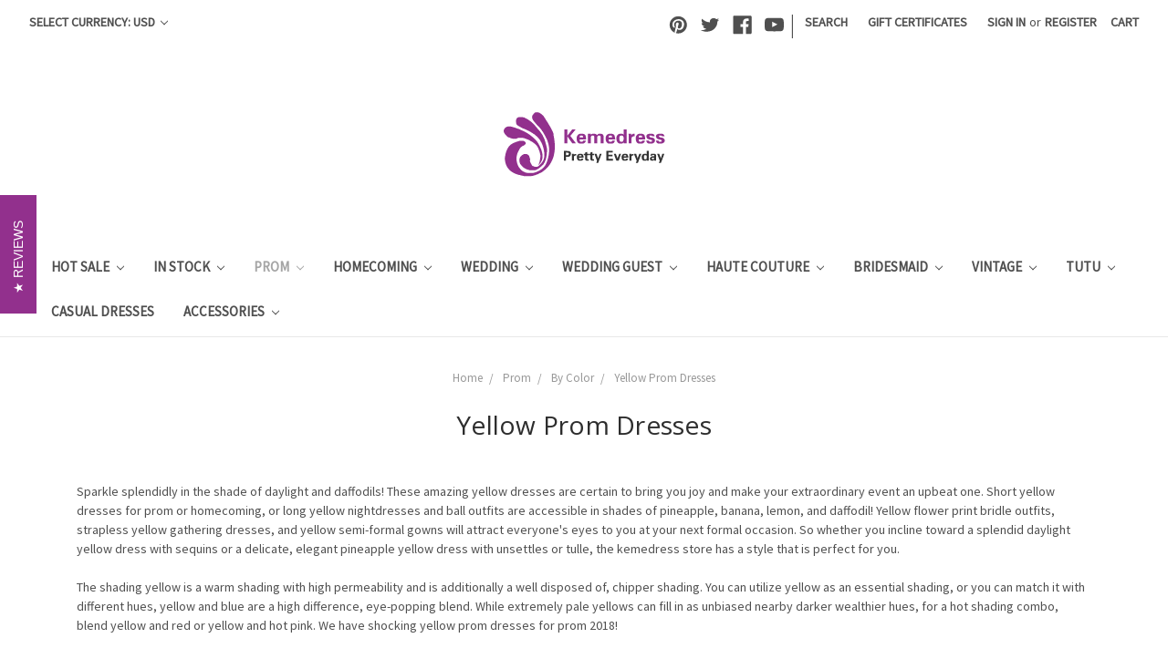

--- FILE ---
content_type: text/html; charset=UTF-8
request_url: https://www.kemedress.com/yellow-prom-dresses/
body_size: 22625
content:


<!DOCTYPE html>
<html class="no-js" lang="en">
    <head>
        
         <meta name="p:domain_verify" content="fdba018148eeae54af19071654d4bea2"/>
         
<meta name="google-site-verification" content="NNXyGagxMx9skIORKV5sT0i-3cX0LZulvYjRRfdNXCI" />


<!-- Google Tag Manager -->
<script>(function(w,d,s,l,i){w[l]=w[l]||[];w[l].push({'gtm.start':
new Date().getTime(),event:'gtm.js'});var f=d.getElementsByTagName(s)[0],
j=d.createElement(s),dl=l!='dataLayer'?'&l='+l:'';j.async=true;j.src=
'https://www.googletagmanager.com/gtm.js?id='+i+dl;f.parentNode.insertBefore(j,f);
})(window,document,'script','dataLayer','GTM-KHM6FNF');</script>
<!-- End Google Tag Manager -->


        <title> 2022 Yellow Prom Gowns,Yellow Prom Dresses</title>
        <link rel="dns-prefetch preconnect" href="https://cdn11.bigcommerce.com/s-i8mhqc75z2" crossorigin><link rel="dns-prefetch preconnect" href="https://fonts.googleapis.com/" crossorigin><link rel="dns-prefetch preconnect" href="https://fonts.gstatic.com/" crossorigin>
        <meta name="keywords" content="bridesmaid dresses yellow yellow party dress cheap yellow dresses"><meta name="description" content="Yellow prom gowns are unique in which not everyone can pull it off. We showcase a variety of yellow prom dresses in different styles"><link rel='canonical' href='https://www.kemedress.com/yellow-prom-dresses/' /><meta name='platform' content='bigcommerce.stencil' />
        
                <link rel="next" href="https://www.kemedress.com/yellow-prom-dresses/?page=2">


        <link href="https://cdn11.bigcommerce.com/s-i8mhqc75z2/product_images/favicon%20%282%29.png?t=1500776736" rel="shortcut icon">
        <meta name="viewport" content="width=device-width, initial-scale=1, maximum-scale=1">

        <script>
            document.documentElement.className = document.documentElement.className.replace('no-js', 'js');
        </script>
        <script>
            window.lazySizesConfig = window.lazySizesConfig || {};
            window.lazySizesConfig.loadMode = 1;
        </script>
        <script async src="https://cdn11.bigcommerce.com/s-i8mhqc75z2/stencil/dc69b990-f24d-0137-90c8-0242ac110013/e/123be470-e3e5-013b-981a-427feb019367/dist/theme-bundle.head_async.js"></script>

        <link href="https://fonts.googleapis.com/css?family=Montserrat:400%7CKarla:400%7CSource+Sans+Pro:400%7COpen+Sans:400&display=swap" rel="stylesheet">
        <link data-stencil-stylesheet href="https://cdn11.bigcommerce.com/s-i8mhqc75z2/stencil/dc69b990-f24d-0137-90c8-0242ac110013/e/123be470-e3e5-013b-981a-427feb019367/css/theme-cfc87570-7ba2-013c-56c7-4606ada40d38.css" rel="stylesheet">

        <!-- Start Tracking Code for analytics_googleanalytics -->

<script>
  (function(i,s,o,g,r,a,m){i['GoogleAnalyticsObject']=r;i[r]=i[r]||function(){
  (i[r].q=i[r].q||[]).push(arguments)},i[r].l=1*new Date();a=s.createElement(o),
  m=s.getElementsByTagName(o)[0];a.async=1;a.src=g;m.parentNode.insertBefore(a,m)
  })(window,document,'script','https://www.google-analytics.com/analytics.js','ga');

  ga('create', 'UA-103314933-1', 'kemedress.com');
  ga('send', 'pageview');
  ga('pageview', 'search_query');
  ga('require', 'ecommerce.js');
</script>
<meta name="google-site-verification" content="korqWWQILjvf_87LfySS60Hjup_oGeUmL3--zdgdvx4" />

<!-- End Tracking Code for analytics_googleanalytics -->

<!-- Start Tracking Code for analytics_googleanalytics4 -->

<script data-cfasync="false" src="https://cdn11.bigcommerce.com/shared/js/google_analytics4_bodl_subscribers-358423becf5d870b8b603a81de597c10f6bc7699.js" integrity="sha256-gtOfJ3Avc1pEE/hx6SKj/96cca7JvfqllWA9FTQJyfI=" crossorigin="anonymous"></script>
<script data-cfasync="false">
  (function () {
    window.dataLayer = window.dataLayer || [];

    function gtag(){
        dataLayer.push(arguments);
    }

    function initGA4(event) {
         function setupGtag() {
            function configureGtag() {
                gtag('js', new Date());
                gtag('set', 'developer_id.dMjk3Nj', true);
                gtag('config', 'G-754622R8QF');
            }

            var script = document.createElement('script');

            script.src = 'https://www.googletagmanager.com/gtag/js?id=G-754622R8QF';
            script.async = true;
            script.onload = configureGtag;

            document.head.appendChild(script);
        }

        setupGtag();

        if (typeof subscribeOnBodlEvents === 'function') {
            subscribeOnBodlEvents('G-754622R8QF', false);
        }

        window.removeEventListener(event.type, initGA4);
    }

    

    var eventName = document.readyState === 'complete' ? 'consentScriptsLoaded' : 'DOMContentLoaded';
    window.addEventListener(eventName, initGA4, false);
  })()
</script>

<!-- End Tracking Code for analytics_googleanalytics4 -->

<!-- Start Tracking Code for analytics_siteverification -->

<meta name="google-site-verification" content="CSorQlWYrJAPQk7JlwzjnUR1HbtC-MNcGo5B9bTkKbM" />


<!-- End Tracking Code for analytics_siteverification -->


<script type="text/javascript" src="https://checkout-sdk.bigcommerce.com/v1/loader.js" defer ></script>
<script type="text/javascript">
var BCData = {};
</script>
<script>
</script>

<script>
</script>

<script>
</script>

<script>
    let product = {};
</script>



<script>
var cartProducts = [];
var orderProducts = [];
var checkoutProducts = [];
var customerData = {};
var orderTotal = 0;

var isCart = '' ? true:false;
var isOrder = '' ? true:false;
var isCustomer = '' ? true:false;
var isCheckout = window.location.pathname === '/checkout';


function addDataToDataLayer(eventName) {
    window.dataLayer.push({
        'event': eventName,
        'cart_products': cartProducts,
        'order_products': orderProducts,
        'order_total': orderTotal,
        'checkout_products': checkoutProducts,
        'customer': customerData,
        'isCart': isCart,
        'isOrder': isOrder,
        'isCheckout': isCheckout,
        'isCustomer': isCustomer,
    });
}
    
function requestUserData(eventName) {
    if (document.querySelectorAll('.customerView > .customerView-body').length) {
        customerData.email = document.querySelectorAll('.customerView > .customerView-body')[0].textContent;
    }

    addDataToDataLayer(eventName);
}



if (isCheckout) {
    /* get the current cart contents */
    const Http = new XMLHttpRequest();
    const url = '/api/storefront/carts';
    Http.open("GET", url);
    Http.send();
    Http.onreadystatechange = (e) => {
        if (Http.readyState === 4) {
            var response = JSON.parse(Http.responseText);
            var cart = response[0].lineItems.physicalItems;
            for (var i = 0; i < cart.length; i++) {
                var product = cart[i];
                checkoutProducts.push({
                    'id': product.productId,
                    'name': product.name,
                    'sku': product.sku
                });
            }
            addDataToDataLayer('data_layer_ready');
            addDataToDataLayer('checkout');
        }
    }
    (e) => {
        console.log(Http.responseText);
    }

    window.addEventListener("click", function (event) {
        var id = event.target.id;
        if (id === 'checkout-customer-continue') {
            requestUserData('checkout_step_2');
        }
        if (id === 'checkout-shipping-continue') {
            requestUserData('checkout_step_3');
        }
        if (id === 'checkout-billing-continue') {
            requestUserData('checkout_step_4');
        }
        if (id === 'checkout-payment-continue') {
            requestUserData('checkout_step_5');
        }
    });
} else {


    addDataToDataLayer('data_layer_ready');
}
</script>


<!-- Google Tag Manager -->
<script>(function(w,d,s,l,i){w[l]=w[l]||[];w[l].push({'gtm.start':
new Date().getTime(),event:'gtm.js'});var f=d.getElementsByTagName(s)[0],
j=d.createElement(s),dl=l!='dataLayer'?'&l='+l:'';j.async=true;j.src=
'https://www.googletagmanager.com/gtm.js?id='+i+dl;f.parentNode.insertBefore(j,f);
})(window,document,'script','dataLayer','GTM-NLNDW6B');</script>
<!-- End Google Tag Manager --><!-- Global site tag (gtag.js) - Google Ads: AW-719464369 -->
<script async src="https://www.googletagmanager.com/gtag/js?id=AW-719464369"></script>
<script>
    window.addEventListener("load", (event) => {
        window.dataLayer = window.dataLayer || [];
        function gtag(){dataLayer.push(arguments);}
        gtag('js', new Date());

        gtag('config', 'AW-719464369');
        gtag('set', 'developer_id.dMjk3Nj', true);
    });
</script>
<!-- GA4 Code Start: View Product Content -->
<script>
</script>
<!-- Google tag (gtag.js) -->
<script async src="https://www.googletagmanager.com/gtag/js?id=AW-719464369"></script>
<script>
  window.dataLayer = window.dataLayer || [];
  function gtag(){dataLayer.push(arguments);}
  gtag('js', new Date());

  gtag('config', 'AW-719464369');
</script>
<!-- Event snippet for BigCommerce Integration conversion page -->
<script>
  gtag('event', 'conversion', {
      'send_to': 'AW-719464369/Q17vCKy5jfIZELHPiNcC',
      'value': 15.0,
      'currency': 'USD'
  });
</script>

 <script data-cfasync="false" src="https://microapps.bigcommerce.com/bodl-events/1.9.4/index.js" integrity="sha256-Y0tDj1qsyiKBRibKllwV0ZJ1aFlGYaHHGl/oUFoXJ7Y=" nonce="" crossorigin="anonymous"></script>
 <script data-cfasync="false" nonce="">

 (function() {
    function decodeBase64(base64) {
       const text = atob(base64);
       const length = text.length;
       const bytes = new Uint8Array(length);
       for (let i = 0; i < length; i++) {
          bytes[i] = text.charCodeAt(i);
       }
       const decoder = new TextDecoder();
       return decoder.decode(bytes);
    }
    window.bodl = JSON.parse(decodeBase64("[base64]"));
 })()

 </script>

<script nonce="">
(function () {
    var xmlHttp = new XMLHttpRequest();

    xmlHttp.open('POST', 'https://bes.gcp.data.bigcommerce.com/nobot');
    xmlHttp.setRequestHeader('Content-Type', 'application/json');
    xmlHttp.send('{"store_id":"999518495","timezone_offset":"1.0","timestamp":"2026-01-19T09:35:44.25660800Z","visit_id":"a2112ac5-6583-46f1-bf94-fd71c9f6c72f","channel_id":1}');
})();
</script>

        
        
    </head>
    <body>
        <svg data-src="https://cdn11.bigcommerce.com/s-i8mhqc75z2/stencil/dc69b990-f24d-0137-90c8-0242ac110013/e/123be470-e3e5-013b-981a-427feb019367/img/icon-sprite.svg" class="icons-svg-sprite"></svg>
        <header class="header" role="banner">
    <a href="#" class="mobileMenu-toggle" data-mobile-menu-toggle="menu">
        <span class="mobileMenu-toggleIcon">Toggle menu</span>
    </a>
    <nav class="navUser">
    <ul class="navUser-section">
    <li class="navUser-item">
        <a class="navUser-action navUser-action--currencySelector has-dropdown" href="#" data-dropdown="currencySelection" aria-controls="currencySelection" aria-expanded="false">Select Currency: USD <i class="icon" aria-hidden="true"><svg><use xlink:href="#icon-chevron-down" /></svg></i></a>
        <ul class="dropdown-menu" id="currencySelection" data-dropdown-content aria-hidden="true" tabindex="-1">
            <li class="dropdown-menu-item">
                <a href="https://www.kemedress.com/yellow-prom-dresses/?setCurrencyId=1">
                    <strong>USD</strong>
                </a>
            </li>
            <li class="dropdown-menu-item">
                <a href="https://www.kemedress.com/yellow-prom-dresses/?setCurrencyId=2">
                    EUR
                </a>
            </li>
            <li class="dropdown-menu-item">
                <a href="https://www.kemedress.com/yellow-prom-dresses/?setCurrencyId=3">
                    AUD
                </a>
            </li>
            <li class="dropdown-menu-item">
                <a href="https://www.kemedress.com/yellow-prom-dresses/?setCurrencyId=4">
                    GBP
                </a>
            </li>
            <li class="dropdown-menu-item">
                <a href="https://www.kemedress.com/yellow-prom-dresses/?setCurrencyId=5">
                    CAD
                </a>
            </li>
            <li class="dropdown-menu-item">
                <a href="https://www.kemedress.com/yellow-prom-dresses/?setCurrencyId=6">
                    INR
                </a>
            </li>
        </ul>
    </li>
</ul>

    <ul class="navUser-section navUser-section--alt">
        <li class="navUser-item">
            <a class="navUser-action navUser-item--compare" href="/compare" data-compare-nav>Compare <span class="countPill countPill--positive countPill--alt"></span></a>
        </li>
            <li class="navUser-item navUser-item--social">
                    <ul class="socialLinks socialLinks--alt">
            <li class="socialLinks-item">
                <a class="icon icon--pinterest" href="https://www.pinterest.com/kemedressoffical/" target="_blank">
                    <svg><use xlink:href="#icon-pinterest" /></svg>
                </a>
            </li>
            <li class="socialLinks-item">
                <a class="icon icon--twitter" href="https://twitter.com/Kemedress" target="_blank">
                    <svg><use xlink:href="#icon-twitter" /></svg>
                </a>
            </li>
            <li class="socialLinks-item">
                <a class="icon icon--facebook" href="https://www.facebook.com/Kemedress-777117425802390" target="_blank">
                    <svg><use xlink:href="#icon-facebook" /></svg>
                </a>
            </li>
            <li class="socialLinks-item">
                <a class="icon icon--youtube" href="https://www.youtube.com/channel/UCWe-3QZwZBYgH-jsI3s19_A" target="_blank">
                    <svg><use xlink:href="#icon-youtube" /></svg>
                </a>
            </li>
    </ul>
            </li>
            <li class="navUser-item navUser-item--divider">|</li>
        <li class="navUser-item">
            <a class="navUser-action navUser-action--quickSearch" href="#" data-search="quickSearch" aria-controls="quickSearch" aria-expanded="false">Search</a>
        </li>
            <li class="navUser-item">
                <a class="navUser-action" href="/giftcertificates.php">Gift Certificates</a>
            </li>
        <li class="navUser-item navUser-item--account">
                <a class="navUser-action" href="/login.php">Sign in</a>
                    <span class="navUser-or">or</span> <a class="navUser-action" href="/login.php?action=create_account">Register</a>
        </li>
        <li class="navUser-item navUser-item--cart">
            <a
                class="navUser-action"
                data-cart-preview
                data-dropdown="cart-preview-dropdown"
                data-options="align:right"
                href="/cart.php">
                <span class="navUser-item-cartLabel">Cart</span> <span class="countPill cart-quantity"></span>
            </a>

            <div class="dropdown-menu" id="cart-preview-dropdown" data-dropdown-content aria-hidden="true"></div>
        </li>
    </ul>
    <div class="dropdown dropdown--quickSearch" id="quickSearch" aria-hidden="true" tabindex="-1" data-prevent-quick-search-close>
        <div class="container">
    <form class="form" action="/search.php">
        <fieldset class="form-fieldset">
            <div class="form-field">
                <label class="is-srOnly" for="search_query">Search</label>
                <input class="form-input" data-search-quick name="search_query" id="search_query" data-error-message="Search field cannot be empty." placeholder="Search the store" autocomplete="off">
            </div>
        </fieldset>
    </form>
    <section class="quickSearchResults" data-bind="html: results"></section>
</div>
    </div>
</nav>

        <div class="header-logo header-logo--center">
            <a href="https://www.kemedress.com/">
            <div class="header-logo-image-container">
                <img class="header-logo-image" src="https://cdn11.bigcommerce.com/s-i8mhqc75z2/images/stencil/184x78/logo2_1500355387__52260.original.png" alt="Kemedress" title="Kemedress">
            </div>
</a>
        </div>
    <div class="navPages-container" id="menu" data-menu>
        <nav class="navPages">
    <div class="navPages-quickSearch">
        <div class="container">
    <form class="form" action="/search.php">
        <fieldset class="form-fieldset">
            <div class="form-field">
                <label class="is-srOnly" for="search_query">Search</label>
                <input class="form-input" data-search-quick name="search_query" id="search_query" data-error-message="Search field cannot be empty." placeholder="Search the store" autocomplete="off">
            </div>
        </fieldset>
    </form>
    <section class="quickSearchResults" data-bind="html: results"></section>
</div>
    </div>
    <ul class="navPages-list">
            <li class="navPages-item">
                <a class="navPages-action has-subMenu" href="https://www.kemedress.com/hot-sale/" data-collapsible="navPages-281">
    Hot Sale <i class="icon navPages-action-moreIcon" aria-hidden="true"><svg><use xlink:href="#icon-chevron-down" /></svg></i>
</a>
<div class="navPage-subMenu" id="navPages-281" aria-hidden="true" tabindex="-1">
    <ul class="navPage-subMenu-list">
        <li class="navPage-subMenu-item">
            <a class="navPage-subMenu-action navPages-action" href="https://www.kemedress.com/hot-sale/">All Hot Sale</a>
        </li>
            <li class="navPage-subMenu-item">
                    <a class="navPage-subMenu-action navPages-action" href="https://www.kemedress.com/heavy-bead-prom-dresses-1/">Heavy Bead Prom Dresses</a>
            </li>
            <li class="navPage-subMenu-item">
                    <a class="navPage-subMenu-action navPages-action" href="https://www.kemedress.com/homecoming-dresses-3/">Homecoming Dresses</a>
            </li>
            <li class="navPage-subMenu-item">
                    <a class="navPage-subMenu-action navPages-action" href="https://www.kemedress.com/quinceanera-dresses-2/">Quinceanera Dresses</a>
            </li>
            <li class="navPage-subMenu-item">
                    <a class="navPage-subMenu-action navPages-action" href="https://www.kemedress.com/real-picture-prom-dresses/">Real Picture Prom Dresses</a>
            </li>
            <li class="navPage-subMenu-item">
                    <a class="navPage-subMenu-action navPages-action" href="https://www.kemedress.com/plus-size-prom-dresses-2/">Plus Size Prom Dresses</a>
            </li>
    </ul>
</div>
            </li>
            <li class="navPages-item">
                <a class="navPages-action has-subMenu" href="https://www.kemedress.com/in-stock/" data-collapsible="navPages-244">
    In Stock <i class="icon navPages-action-moreIcon" aria-hidden="true"><svg><use xlink:href="#icon-chevron-down" /></svg></i>
</a>
<div class="navPage-subMenu" id="navPages-244" aria-hidden="true" tabindex="-1">
    <ul class="navPage-subMenu-list">
        <li class="navPage-subMenu-item">
            <a class="navPage-subMenu-action navPages-action" href="https://www.kemedress.com/in-stock/">All In Stock</a>
        </li>
            <li class="navPage-subMenu-item">
                    <a class="navPage-subMenu-action navPages-action" href="https://www.kemedress.com/club-dresses/">Club Dresses</a>
            </li>
            <li class="navPage-subMenu-item">
                    <a class="navPage-subMenu-action navPages-action" href="https://www.kemedress.com/party-dresses/">Party Dresses</a>
            </li>
            <li class="navPage-subMenu-item">
                    <a class="navPage-subMenu-action navPages-action" href="https://www.kemedress.com/prom-dresses-1/">Prom Dresses</a>
            </li>
            <li class="navPage-subMenu-item">
                    <a class="navPage-subMenu-action navPages-action" href="https://www.kemedress.com/wedding-dresses-1/">Wedding Dresses</a>
            </li>
            <li class="navPage-subMenu-item">
                    <a class="navPage-subMenu-action navPages-action" href="https://www.kemedress.com/flower-girl-dresses-1/">Flower Girl Dresses</a>
            </li>
            <li class="navPage-subMenu-item">
                    <a class="navPage-subMenu-action navPages-action" href="https://www.kemedress.com/quinceanera-dresses/">Quinceanera Dresses</a>
            </li>
            <li class="navPage-subMenu-item">
                    <a class="navPage-subMenu-action navPages-action" href="https://www.kemedress.com/homecoming-dresses-1/">Homecoming Dresses</a>
            </li>
            <li class="navPage-subMenu-item">
                    <a class="navPage-subMenu-action navPages-action" href="https://www.kemedress.com/cheap-princess-dresses/">Cheap Princess Dresses</a>
            </li>
            <li class="navPage-subMenu-item">
                    <a class="navPage-subMenu-action navPages-action" href="https://www.kemedress.com/allure-see-through/">Allure See Through</a>
            </li>
            <li class="navPage-subMenu-item">
                    <a class="navPage-subMenu-action navPages-action" href="https://www.kemedress.com/new-category/">Awesome Collection</a>
            </li>
    </ul>
</div>
            </li>
            <li class="navPages-item">
                <a class="navPages-action has-subMenu activePage" href="https://www.kemedress.com/prom-dresses/" data-collapsible="navPages-24">
    Prom  <i class="icon navPages-action-moreIcon" aria-hidden="true"><svg><use xlink:href="#icon-chevron-down" /></svg></i>
</a>
<div class="navPage-subMenu" id="navPages-24" aria-hidden="true" tabindex="-1">
    <ul class="navPage-subMenu-list">
        <li class="navPage-subMenu-item">
            <a class="navPage-subMenu-action navPages-action" href="https://www.kemedress.com/prom-dresses/">All Prom </a>
        </li>
            <li class="navPage-subMenu-item">
                    <a
                        class="navPage-subMenu-action navPages-action has-subMenu activePage"
                        href="https://www.kemedress.com/color-prom"
                        data-collapsible="navPages-25"
                        data-collapsible-disabled-breakpoint="medium"
                        data-collapsible-disabled-state="open"
                        data-collapsible-enabled-state="closed">
                        By Color <i class="icon navPages-action-moreIcon" aria-hidden="true"><svg><use xlink:href="#icon-chevron-down" /></svg></i>
                    </a>
                    <ul class="navPage-childList" id="navPages-25">
                        <li class="navPage-childList-item">
                            <a class="navPage-childList-action navPages-action" href="https://www.kemedress.com/black-prom-dress/">Black Prom Dresses</a>
                        </li>
                        <li class="navPage-childList-item">
                            <a class="navPage-childList-action navPages-action" href="https://www.kemedress.com/burgundy-prom-dresses">Burgundy Prom Dresses</a>
                        </li>
                        <li class="navPage-childList-item">
                            <a class="navPage-childList-action navPages-action" href="https://www.kemedress.com/blue-prom-dresses/">Blue Prom Dresses</a>
                        </li>
                        <li class="navPage-childList-item">
                            <a class="navPage-childList-action navPages-action" href="https://www.kemedress.com/champagne-prom-dresses/">Champagne Prom Dresses</a>
                        </li>
                        <li class="navPage-childList-item">
                            <a class="navPage-childList-action navPages-action" href="https://www.kemedress.com/gold-prom-dresses/">Gold Prom Dresses </a>
                        </li>
                        <li class="navPage-childList-item">
                            <a class="navPage-childList-action navPages-action" href="https://www.kemedress.com/gray-prom-dresses/">Gray Prom Dresses</a>
                        </li>
                        <li class="navPage-childList-item">
                            <a class="navPage-childList-action navPages-action" href="https://www.kemedress.com/green-prom-dresses/">Green Prom Dresses</a>
                        </li>
                        <li class="navPage-childList-item">
                            <a class="navPage-childList-action navPages-action" href="https://www.kemedress.com/purple-prom-dresses/">Purple Prom Dresses</a>
                        </li>
                        <li class="navPage-childList-item">
                            <a class="navPage-childList-action navPages-action" href="https://www.kemedress.com/pink-prom-dress/">Pink Prom Dresses</a>
                        </li>
                        <li class="navPage-childList-item">
                            <a class="navPage-childList-action navPages-action" href="https://www.kemedress.com/red-prom-dresses/">Red Prom Dresses</a>
                        </li>
                        <li class="navPage-childList-item">
                            <a class="navPage-childList-action navPages-action" href="https://www.kemedress.com/silver-prom-dresses/">Silver Prom Dresses</a>
                        </li>
                        <li class="navPage-childList-item">
                            <a class="navPage-childList-action navPages-action" href="https://www.kemedress.com/white-prom-dresses/">White Prom Dresses</a>
                        </li>
                        <li class="navPage-childList-item">
                            <a class="navPage-childList-action navPages-action activePage" href="https://www.kemedress.com/yellow-prom-dresses/">Yellow Prom Dresses</a>
                        </li>
                    </ul>
            </li>
            <li class="navPage-subMenu-item">
                    <a
                        class="navPage-subMenu-action navPages-action has-subMenu"
                        href="https://www.kemedress.com/shop-by-popular/"
                        data-collapsible="navPages-57"
                        data-collapsible-disabled-breakpoint="medium"
                        data-collapsible-disabled-state="open"
                        data-collapsible-enabled-state="closed">
                        Shop By Popular <i class="icon navPages-action-moreIcon" aria-hidden="true"><svg><use xlink:href="#icon-chevron-down" /></svg></i>
                    </a>
                    <ul class="navPage-childList" id="navPages-57">
                        <li class="navPage-childList-item">
                            <a class="navPage-childList-action navPages-action" href="https://www.kemedress.com/high-low/">High Low</a>
                        </li>
                        <li class="navPage-childList-item">
                            <a class="navPage-childList-action navPages-action" href="https://www.kemedress.com/mermaid/">Mermaid</a>
                        </li>
                        <li class="navPage-childList-item">
                            <a class="navPage-childList-action navPages-action" href="https://www.kemedress.com/illusion/">Illusion</a>
                        </li>
                        <li class="navPage-childList-item">
                            <a class="navPage-childList-action navPages-action" href="https://www.kemedress.com/knee-length/">Knee Length</a>
                        </li>
                        <li class="navPage-childList-item">
                            <a class="navPage-childList-action navPages-action" href="https://www.kemedress.com/long-sleeve/">Long Sleeve</a>
                        </li>
                        <li class="navPage-childList-item">
                            <a class="navPage-childList-action navPages-action" href="https://www.kemedress.com/low-v-neck/">Low V-Neck</a>
                        </li>
                        <li class="navPage-childList-item">
                            <a class="navPage-childList-action navPages-action" href="https://www.kemedress.com/lace-dresses/">Lace Dresses</a>
                        </li>
                        <li class="navPage-childList-item">
                            <a class="navPage-childList-action navPages-action" href="https://www.kemedress.com/open-back/">Open Back</a>
                        </li>
                        <li class="navPage-childList-item">
                            <a class="navPage-childList-action navPages-action" href="https://www.kemedress.com/print-dresses/">Print Dresses</a>
                        </li>
                        <li class="navPage-childList-item">
                            <a class="navPage-childList-action navPages-action" href="https://www.kemedress.com/pleated/">Pleated</a>
                        </li>
                        <li class="navPage-childList-item">
                            <a class="navPage-childList-action navPages-action" href="https://www.kemedress.com/sequins/">Sequins</a>
                        </li>
                        <li class="navPage-childList-item">
                            <a class="navPage-childList-action navPages-action" href="https://www.kemedress.com/two-piece/">Two Piece</a>
                        </li>
                    </ul>
            </li>
            <li class="navPage-subMenu-item">
                    <a
                        class="navPage-subMenu-action navPages-action has-subMenu"
                        href="https://www.kemedress.com/by-trends/"
                        data-collapsible="navPages-47"
                        data-collapsible-disabled-breakpoint="medium"
                        data-collapsible-disabled-state="open"
                        data-collapsible-enabled-state="closed">
                        By Trends <i class="icon navPages-action-moreIcon" aria-hidden="true"><svg><use xlink:href="#icon-chevron-down" /></svg></i>
                    </a>
                    <ul class="navPage-childList" id="navPages-47">
                        <li class="navPage-childList-item">
                            <a class="navPage-childList-action navPages-action" href="https://www.kemedress.com/prom-dresses-2026/">Prom Dresses 2026</a>
                        </li>
                        <li class="navPage-childList-item">
                            <a class="navPage-childList-action navPages-action" href="https://www.kemedress.com/embroidery/">Embroidery</a>
                        </li>
                        <li class="navPage-childList-item">
                            <a class="navPage-childList-action navPages-action" href="https://www.kemedress.com/ball-gowns/">Ball Gowns</a>
                        </li>
                        <li class="navPage-childList-item">
                            <a class="navPage-childList-action navPages-action" href="https://www.kemedress.com/cut-outs/">Cut Outs</a>
                        </li>
                        <li class="navPage-childList-item">
                            <a class="navPage-childList-action navPages-action" href="https://www.kemedress.com/empire-waist/">Empire Waist</a>
                        </li>
                        <li class="navPage-childList-item">
                            <a class="navPage-childList-action navPages-action" href="https://www.kemedress.com/fit-flare/">Fit &amp; Flare</a>
                        </li>
                        <li class="navPage-childList-item">
                            <a class="navPage-childList-action navPages-action" href="https://www.kemedress.com/prom-on-sale/">Prom on Sale</a>
                        </li>
                        <li class="navPage-childList-item">
                            <a class="navPage-childList-action navPages-action" href="https://www.kemedress.com/long-prom-dresses/">Long Prom Dresses</a>
                        </li>
                        <li class="navPage-childList-item">
                            <a class="navPage-childList-action navPages-action" href="https://www.kemedress.com/short-prom-dresses/">Short Prom Dresses</a>
                        </li>
                        <li class="navPage-childList-item">
                            <a class="navPage-childList-action navPages-action" href="https://www.kemedress.com/little-black-dress/">Little Black Dress</a>
                        </li>
                        <li class="navPage-childList-item">
                            <a class="navPage-childList-action navPages-action" href="https://www.kemedress.com/little-white-dress/">Little White Dress</a>
                        </li>
                    </ul>
            </li>
            <li class="navPage-subMenu-item">
                    <a
                        class="navPage-subMenu-action navPages-action has-subMenu"
                        href="https://www.kemedress.com/by-price/"
                        data-collapsible="navPages-39"
                        data-collapsible-disabled-breakpoint="medium"
                        data-collapsible-disabled-state="open"
                        data-collapsible-enabled-state="closed">
                        By Price <i class="icon navPages-action-moreIcon" aria-hidden="true"><svg><use xlink:href="#icon-chevron-down" /></svg></i>
                    </a>
                    <ul class="navPage-childList" id="navPages-39">
                        <li class="navPage-childList-item">
                            <a class="navPage-childList-action navPages-action" href="https://www.kemedress.com/under-80/">Under $80</a>
                        </li>
                        <li class="navPage-childList-item">
                            <a class="navPage-childList-action navPages-action" href="https://www.kemedress.com/under-100/">Under $100</a>
                        </li>
                        <li class="navPage-childList-item">
                            <a class="navPage-childList-action navPages-action" href="https://www.kemedress.com/100-200/">$100-$200</a>
                        </li>
                        <li class="navPage-childList-item">
                            <a class="navPage-childList-action navPages-action" href="https://www.kemedress.com/200-300/">$200-$300</a>
                        </li>
                        <li class="navPage-childList-item">
                            <a class="navPage-childList-action navPages-action" href="https://www.kemedress.com/300-400/">$300-$400</a>
                        </li>
                        <li class="navPage-childList-item">
                            <a class="navPage-childList-action navPages-action" href="https://www.kemedress.com/400-500/">$400-$500</a>
                        </li>
                        <li class="navPage-childList-item">
                            <a class="navPage-childList-action navPages-action" href="https://www.kemedress.com/over-500/">Over $500</a>
                        </li>
                    </ul>
            </li>
    </ul>
</div>
            </li>
            <li class="navPages-item">
                <a class="navPages-action has-subMenu" href="https://www.kemedress.com/homecoming/" data-collapsible="navPages-71">
    Homecoming  <i class="icon navPages-action-moreIcon" aria-hidden="true"><svg><use xlink:href="#icon-chevron-down" /></svg></i>
</a>
<div class="navPage-subMenu" id="navPages-71" aria-hidden="true" tabindex="-1">
    <ul class="navPage-subMenu-list">
        <li class="navPage-subMenu-item">
            <a class="navPage-subMenu-action navPages-action" href="https://www.kemedress.com/homecoming/">All Homecoming </a>
        </li>
            <li class="navPage-subMenu-item">
                    <a
                        class="navPage-subMenu-action navPages-action has-subMenu"
                        href="https://www.kemedress.com/by-color/"
                        data-collapsible="navPages-72"
                        data-collapsible-disabled-breakpoint="medium"
                        data-collapsible-disabled-state="open"
                        data-collapsible-enabled-state="closed">
                        By Color <i class="icon navPages-action-moreIcon" aria-hidden="true"><svg><use xlink:href="#icon-chevron-down" /></svg></i>
                    </a>
                    <ul class="navPage-childList" id="navPages-72">
                        <li class="navPage-childList-item">
                            <a class="navPage-childList-action navPages-action" href="https://www.kemedress.com/black-homecoming-dresses/">Black Homecoming Dresses</a>
                        </li>
                        <li class="navPage-childList-item">
                            <a class="navPage-childList-action navPages-action" href="https://www.kemedress.com/blue-homecoming-dresses/">Blue Homecoming Dresses</a>
                        </li>
                        <li class="navPage-childList-item">
                            <a class="navPage-childList-action navPages-action" href="https://www.kemedress.com/burgundy-homecoming-dresses/">Burgundy Homecoming Dresses</a>
                        </li>
                        <li class="navPage-childList-item">
                            <a class="navPage-childList-action navPages-action" href="https://www.kemedress.com/champagne-homecoming-dresses/">Champagne Homecoming Dresses</a>
                        </li>
                        <li class="navPage-childList-item">
                            <a class="navPage-childList-action navPages-action" href="https://www.kemedress.com/gold-homecoming-dresses/">Gold Homecoming Dresses</a>
                        </li>
                        <li class="navPage-childList-item">
                            <a class="navPage-childList-action navPages-action" href="https://www.kemedress.com/gray-homecoming-dresses/">Gray Homecoming Dresses</a>
                        </li>
                        <li class="navPage-childList-item">
                            <a class="navPage-childList-action navPages-action" href="https://www.kemedress.com/green-homecoming-dresses/">Green Homecoming Dresses</a>
                        </li>
                        <li class="navPage-childList-item">
                            <a class="navPage-childList-action navPages-action" href="https://www.kemedress.com/purple-homecoming-dresses/">Purple Homecoming Dresses</a>
                        </li>
                        <li class="navPage-childList-item">
                            <a class="navPage-childList-action navPages-action" href="https://www.kemedress.com/red-homecoming-dresses/">Red Homecoming Dresses</a>
                        </li>
                        <li class="navPage-childList-item">
                            <a class="navPage-childList-action navPages-action" href="https://www.kemedress.com/pink-homecoming-dresses/">Pink Homecoming Dresses</a>
                        </li>
                        <li class="navPage-childList-item">
                            <a class="navPage-childList-action navPages-action" href="https://www.kemedress.com/silver-homecoming-dresses/">Silver Homecoming Dresses</a>
                        </li>
                        <li class="navPage-childList-item">
                            <a class="navPage-childList-action navPages-action" href="https://www.kemedress.com/white-homecoming-dresses/">White Homecoming Dresses</a>
                        </li>
                        <li class="navPage-childList-item">
                            <a class="navPage-childList-action navPages-action" href="https://www.kemedress.com/yellow-homecoming-dresses">Yellow Homecoming Dresses</a>
                        </li>
                    </ul>
            </li>
            <li class="navPage-subMenu-item">
                    <a
                        class="navPage-subMenu-action navPages-action has-subMenu"
                        href="https://www.kemedress.com/shop-by-trend/"
                        data-collapsible="navPages-153"
                        data-collapsible-disabled-breakpoint="medium"
                        data-collapsible-disabled-state="open"
                        data-collapsible-enabled-state="closed">
                        Shop By Trend <i class="icon navPages-action-moreIcon" aria-hidden="true"><svg><use xlink:href="#icon-chevron-down" /></svg></i>
                    </a>
                    <ul class="navPage-childList" id="navPages-153">
                        <li class="navPage-childList-item">
                            <a class="navPage-childList-action navPages-action" href="https://www.kemedress.com/high-low-homecoming-dresses/">High Low Homecoming Dresses</a>
                        </li>
                        <li class="navPage-childList-item">
                            <a class="navPage-childList-action navPages-action" href="https://www.kemedress.com/long-sleeve-homecoming-dresses-1/">Long Sleeve Homecoming Dresses</a>
                        </li>
                        <li class="navPage-childList-item">
                            <a class="navPage-childList-action navPages-action" href="https://www.kemedress.com/plus-size-homecoming-dresses/">Plus Size Homecoming Dresses</a>
                        </li>
                        <li class="navPage-childList-item">
                            <a class="navPage-childList-action navPages-action" href="https://www.kemedress.com/print-homecoming-dresses/">Print Homecoming Dresses</a>
                        </li>
                        <li class="navPage-childList-item">
                            <a class="navPage-childList-action navPages-action" href="https://www.kemedress.com/sexy-homecoming-dresses/">Sexy Homecoming Dresses</a>
                        </li>
                        <li class="navPage-childList-item">
                            <a class="navPage-childList-action navPages-action" href="https://www.kemedress.com/short-homecoming-dresses/">Short Homecoming Dresses</a>
                        </li>
                        <li class="navPage-childList-item">
                            <a class="navPage-childList-action navPages-action" href="https://www.kemedress.com/sparkle-bling-homecoming-dresses/">Sparkle Bling Homecoming Dresses</a>
                        </li>
                        <li class="navPage-childList-item">
                            <a class="navPage-childList-action navPages-action" href="https://www.kemedress.com/lace-homecoming-dresses/">Lace Homecoming Dresses</a>
                        </li>
                        <li class="navPage-childList-item">
                            <a class="navPage-childList-action navPages-action" href="https://www.kemedress.com/vintage-homecoming-dresses/">Vintage Homecoming Dresses</a>
                        </li>
                        <li class="navPage-childList-item">
                            <a class="navPage-childList-action navPages-action" href="https://www.kemedress.com/two-piece-homecoming-dresses/">Two Piece Homecoming Dresses</a>
                        </li>
                        <li class="navPage-childList-item">
                            <a class="navPage-childList-action navPages-action" href="https://www.kemedress.com/homecoming-dresses-2026/">Homecoming Dresses 2026</a>
                        </li>
                    </ul>
            </li>
            <li class="navPage-subMenu-item">
                    <a
                        class="navPage-subMenu-action navPages-action has-subMenu"
                        href="https://www.kemedress.com/by-price-2/"
                        data-collapsible="navPages-81"
                        data-collapsible-disabled-breakpoint="medium"
                        data-collapsible-disabled-state="open"
                        data-collapsible-enabled-state="closed">
                        By Price <i class="icon navPages-action-moreIcon" aria-hidden="true"><svg><use xlink:href="#icon-chevron-down" /></svg></i>
                    </a>
                    <ul class="navPage-childList" id="navPages-81">
                        <li class="navPage-childList-item">
                            <a class="navPage-childList-action navPages-action" href="https://www.kemedress.com/under-80-2/">Under $80</a>
                        </li>
                        <li class="navPage-childList-item">
                            <a class="navPage-childList-action navPages-action" href="https://www.kemedress.com/under-100-2/">Under $100</a>
                        </li>
                        <li class="navPage-childList-item">
                            <a class="navPage-childList-action navPages-action" href="https://www.kemedress.com/100-200-1/">$100-$200</a>
                        </li>
                        <li class="navPage-childList-item">
                            <a class="navPage-childList-action navPages-action" href="https://www.kemedress.com/200-300-2/">$200-$300</a>
                        </li>
                    </ul>
            </li>
    </ul>
</div>
            </li>
            <li class="navPages-item">
                <a class="navPages-action has-subMenu" href="https://www.kemedress.com/wedding-dresses/" data-collapsible="navPages-92">
    Wedding  <i class="icon navPages-action-moreIcon" aria-hidden="true"><svg><use xlink:href="#icon-chevron-down" /></svg></i>
</a>
<div class="navPage-subMenu" id="navPages-92" aria-hidden="true" tabindex="-1">
    <ul class="navPage-subMenu-list">
        <li class="navPage-subMenu-item">
            <a class="navPage-subMenu-action navPages-action" href="https://www.kemedress.com/wedding-dresses/">All Wedding </a>
        </li>
            <li class="navPage-subMenu-item">
                    <a
                        class="navPage-subMenu-action navPages-action has-subMenu"
                        href="https://www.kemedress.com/shop-by-style/"
                        data-collapsible="navPages-98"
                        data-collapsible-disabled-breakpoint="medium"
                        data-collapsible-disabled-state="open"
                        data-collapsible-enabled-state="closed">
                        Shop By Style <i class="icon navPages-action-moreIcon" aria-hidden="true"><svg><use xlink:href="#icon-chevron-down" /></svg></i>
                    </a>
                    <ul class="navPage-childList" id="navPages-98">
                        <li class="navPage-childList-item">
                            <a class="navPage-childList-action navPages-action" href="https://www.kemedress.com/heavy-beading-wedding-dresses/">Heavy Beading Wedding Dresses</a>
                        </li>
                        <li class="navPage-childList-item">
                            <a class="navPage-childList-action navPages-action" href="https://www.kemedress.com/plus-size-wedding-dresses-2/">Plus Size Wedding Dresses</a>
                        </li>
                        <li class="navPage-childList-item">
                            <a class="navPage-childList-action navPages-action" href="https://www.kemedress.com/beach-wedding-dresses/">Beach Wedding Dresses</a>
                        </li>
                        <li class="navPage-childList-item">
                            <a class="navPage-childList-action navPages-action" href="https://www.kemedress.com/casual-wedding-dresses/">Casual Wedding Dresses</a>
                        </li>
                        <li class="navPage-childList-item">
                            <a class="navPage-childList-action navPages-action" href="https://www.kemedress.com/country-wedding-dresses/">Country Wedding Dresses</a>
                        </li>
                        <li class="navPage-childList-item">
                            <a class="navPage-childList-action navPages-action" href="https://www.kemedress.com/destination-wedding-dresses/">Destination Wedding Dresses</a>
                        </li>
                        <li class="navPage-childList-item">
                            <a class="navPage-childList-action navPages-action" href="https://www.kemedress.com/modest-wedding-dresses/">Modest Wedding Dresses</a>
                        </li>
                        <li class="navPage-childList-item">
                            <a class="navPage-childList-action navPages-action" href="https://www.kemedress.com/sexy-wedding-dresses/">Sexy Wedding Dresses</a>
                        </li>
                        <li class="navPage-childList-item">
                            <a class="navPage-childList-action navPages-action" href="https://www.kemedress.com/simple-wedding-dresses/">Simple Wedding Dresses</a>
                        </li>
                        <li class="navPage-childList-item">
                            <a class="navPage-childList-action navPages-action" href="https://www.kemedress.com/vintage-wedding-dresses/">Vintage Wedding Dresses</a>
                        </li>
                    </ul>
            </li>
            <li class="navPage-subMenu-item">
                    <a
                        class="navPage-subMenu-action navPages-action has-subMenu"
                        href="https://www.kemedress.com/shop-by-color/"
                        data-collapsible="navPages-94"
                        data-collapsible-disabled-breakpoint="medium"
                        data-collapsible-disabled-state="open"
                        data-collapsible-enabled-state="closed">
                        Shop By Color <i class="icon navPages-action-moreIcon" aria-hidden="true"><svg><use xlink:href="#icon-chevron-down" /></svg></i>
                    </a>
                    <ul class="navPage-childList" id="navPages-94">
                        <li class="navPage-childList-item">
                            <a class="navPage-childList-action navPages-action" href="https://www.kemedress.com/black-wedding-dresses">Black Wedding Dresses</a>
                        </li>
                        <li class="navPage-childList-item">
                            <a class="navPage-childList-action navPages-action" href="https://www.kemedress.com/champagne-wedding-dresses/">Champagne Wedding Dresses</a>
                        </li>
                        <li class="navPage-childList-item">
                            <a class="navPage-childList-action navPages-action" href="https://www.kemedress.com/blue-and-white-wedding-dresses/">Blue And White Wedding Dresses</a>
                        </li>
                        <li class="navPage-childList-item">
                            <a class="navPage-childList-action navPages-action" href="https://www.kemedress.com/colorful-wedding-dresses/">Colorful Wedding Dresses</a>
                        </li>
                        <li class="navPage-childList-item">
                            <a class="navPage-childList-action navPages-action" href="https://www.kemedress.com/ivory-wedding-dresses/">Ivory Wedding Dresses</a>
                        </li>
                        <li class="navPage-childList-item">
                            <a class="navPage-childList-action navPages-action" href="https://www.kemedress.com/red-wedding-dresses/">Red Wedding Dresses</a>
                        </li>
                        <li class="navPage-childList-item">
                            <a class="navPage-childList-action navPages-action" href="https://www.kemedress.com/white-wedding-dresses/">White Wedding Dresses</a>
                        </li>
                    </ul>
            </li>
            <li class="navPage-subMenu-item">
                    <a
                        class="navPage-subMenu-action navPages-action has-subMenu"
                        href="https://www.kemedress.com/shop-by-features/"
                        data-collapsible="navPages-101"
                        data-collapsible-disabled-breakpoint="medium"
                        data-collapsible-disabled-state="open"
                        data-collapsible-enabled-state="closed">
                        Shop By Features <i class="icon navPages-action-moreIcon" aria-hidden="true"><svg><use xlink:href="#icon-chevron-down" /></svg></i>
                    </a>
                    <ul class="navPage-childList" id="navPages-101">
                        <li class="navPage-childList-item">
                            <a class="navPage-childList-action navPages-action" href="https://www.kemedress.com/wedding-dresses-2026/">Wedding Dresses 2026</a>
                        </li>
                        <li class="navPage-childList-item">
                            <a class="navPage-childList-action navPages-action" href="https://www.kemedress.com/backless-wedding-dresses/">Backless Wedding Dresses</a>
                        </li>
                        <li class="navPage-childList-item">
                            <a class="navPage-childList-action navPages-action" href="https://www.kemedress.com/corset-wedding-dresses/">Corset Wedding Dresses</a>
                        </li>
                        <li class="navPage-childList-item">
                            <a class="navPage-childList-action navPages-action" href="https://www.kemedress.com/long-sleeve-wedding-dresses/">Long Sleeve Wedding Dresses</a>
                        </li>
                        <li class="navPage-childList-item">
                            <a class="navPage-childList-action navPages-action" href="https://www.kemedress.com/strapless-wedding-dresses/">Strapless Wedding Dresses</a>
                        </li>
                        <li class="navPage-childList-item">
                            <a class="navPage-childList-action navPages-action" href="https://www.kemedress.com/wedding-dresses-for-older-brides/">Wedding Dresses For Older Brides</a>
                        </li>
                        <li class="navPage-childList-item">
                            <a class="navPage-childList-action navPages-action" href="https://www.kemedress.com/wedding-dresses-for-tall-brides/">Wedding Dresses For Tall Brides</a>
                        </li>
                        <li class="navPage-childList-item">
                            <a class="navPage-childList-action navPages-action" href="https://www.kemedress.com/wedding-dresses-with-sleeves/">Wedding Dresses With Sleeves</a>
                        </li>
                    </ul>
            </li>
            <li class="navPage-subMenu-item">
                    <a
                        class="navPage-subMenu-action navPages-action has-subMenu"
                        href="https://www.kemedress.com/shop-by-silhouette/"
                        data-collapsible="navPages-93"
                        data-collapsible-disabled-breakpoint="medium"
                        data-collapsible-disabled-state="open"
                        data-collapsible-enabled-state="closed">
                        Shop By Silhouette <i class="icon navPages-action-moreIcon" aria-hidden="true"><svg><use xlink:href="#icon-chevron-down" /></svg></i>
                    </a>
                    <ul class="navPage-childList" id="navPages-93">
                        <li class="navPage-childList-item">
                            <a class="navPage-childList-action navPages-action" href="https://www.kemedress.com/a-line-wedding-dresses/">A-Line Wedding Dresses</a>
                        </li>
                        <li class="navPage-childList-item">
                            <a class="navPage-childList-action navPages-action" href="https://www.kemedress.com/ball-gown-wedding-dresses/">Ball Gown Wedding Dresses</a>
                        </li>
                        <li class="navPage-childList-item">
                            <a class="navPage-childList-action navPages-action" href="https://www.kemedress.com/empire-wedding-dresses/">Empire Wedding Dresses</a>
                        </li>
                        <li class="navPage-childList-item">
                            <a class="navPage-childList-action navPages-action" href="https://www.kemedress.com/princess-wedding-dresses/">Princess Wedding Dresses</a>
                        </li>
                        <li class="navPage-childList-item">
                            <a class="navPage-childList-action navPages-action" href="https://www.kemedress.com/mermaid-trumpet-wedding-dresses/">Mermaid/Trumpet Wedding Dresses</a>
                        </li>
                        <li class="navPage-childList-item">
                            <a class="navPage-childList-action navPages-action" href="https://www.kemedress.com/sheath-column-wedding-dresses/">Sheath/Column Wedding Dresses</a>
                        </li>
                    </ul>
            </li>
            <li class="navPage-subMenu-item">
                    <a
                        class="navPage-subMenu-action navPages-action has-subMenu"
                        href="https://www.kemedress.com/shop-by-fabric/"
                        data-collapsible="navPages-96"
                        data-collapsible-disabled-breakpoint="medium"
                        data-collapsible-disabled-state="open"
                        data-collapsible-enabled-state="closed">
                        Shop By Fabric <i class="icon navPages-action-moreIcon" aria-hidden="true"><svg><use xlink:href="#icon-chevron-down" /></svg></i>
                    </a>
                    <ul class="navPage-childList" id="navPages-96">
                        <li class="navPage-childList-item">
                            <a class="navPage-childList-action navPages-action" href="https://www.kemedress.com/lace-wedding-dresses/">Lace Wedding Dresses</a>
                        </li>
                        <li class="navPage-childList-item">
                            <a class="navPage-childList-action navPages-action" href="https://www.kemedress.com/chiffon-wedding-dresses/">Chiffon Wedding Dresses</a>
                        </li>
                        <li class="navPage-childList-item">
                            <a class="navPage-childList-action navPages-action" href="https://www.kemedress.com/organza-wedding-dresses/">Organza Wedding Dresses</a>
                        </li>
                        <li class="navPage-childList-item">
                            <a class="navPage-childList-action navPages-action" href="https://www.kemedress.com/satin-wedding-dresses/">Satin Wedding Dresses</a>
                        </li>
                        <li class="navPage-childList-item">
                            <a class="navPage-childList-action navPages-action" href="https://www.kemedress.com/tulle-wedding-dresses/">Tulle Wedding Dresses</a>
                        </li>
                    </ul>
            </li>
            <li class="navPage-subMenu-item">
                    <a
                        class="navPage-subMenu-action navPages-action has-subMenu"
                        href="https://www.kemedress.com/shop-by-price/"
                        data-collapsible="navPages-100"
                        data-collapsible-disabled-breakpoint="medium"
                        data-collapsible-disabled-state="open"
                        data-collapsible-enabled-state="closed">
                        Shop By Price <i class="icon navPages-action-moreIcon" aria-hidden="true"><svg><use xlink:href="#icon-chevron-down" /></svg></i>
                    </a>
                    <ul class="navPage-childList" id="navPages-100">
                        <li class="navPage-childList-item">
                            <a class="navPage-childList-action navPages-action" href="https://www.kemedress.com/under-100-3/">Under $100</a>
                        </li>
                        <li class="navPage-childList-item">
                            <a class="navPage-childList-action navPages-action" href="https://www.kemedress.com/100-199/">$100-$199</a>
                        </li>
                        <li class="navPage-childList-item">
                            <a class="navPage-childList-action navPages-action" href="https://www.kemedress.com/200-299/">$200-$299</a>
                        </li>
                        <li class="navPage-childList-item">
                            <a class="navPage-childList-action navPages-action" href="https://www.kemedress.com/above-300/">Above $300</a>
                        </li>
                    </ul>
            </li>
            <li class="navPage-subMenu-item">
                    <a
                        class="navPage-subMenu-action navPages-action has-subMenu"
                        href="https://www.kemedress.com/shop-by-length/"
                        data-collapsible="navPages-97"
                        data-collapsible-disabled-breakpoint="medium"
                        data-collapsible-disabled-state="open"
                        data-collapsible-enabled-state="closed">
                        Shop By Length <i class="icon navPages-action-moreIcon" aria-hidden="true"><svg><use xlink:href="#icon-chevron-down" /></svg></i>
                    </a>
                    <ul class="navPage-childList" id="navPages-97">
                        <li class="navPage-childList-item">
                            <a class="navPage-childList-action navPages-action" href="https://www.kemedress.com/high-low-wedding-dresses/">High Low Wedding Dresses</a>
                        </li>
                        <li class="navPage-childList-item">
                            <a class="navPage-childList-action navPages-action" href="https://www.kemedress.com/short-wedding-dresses/">Short Wedding Dresses</a>
                        </li>
                        <li class="navPage-childList-item">
                            <a class="navPage-childList-action navPages-action" href="https://www.kemedress.com/tea-length-wedding-dresses/">Tea-Length Wedding Dresses</a>
                        </li>
                    </ul>
            </li>
    </ul>
</div>
            </li>
            <li class="navPages-item">
                <a class="navPages-action has-subMenu" href="https://www.kemedress.com/wedding-guest/" data-collapsible="navPages-223">
    Wedding Guest  <i class="icon navPages-action-moreIcon" aria-hidden="true"><svg><use xlink:href="#icon-chevron-down" /></svg></i>
</a>
<div class="navPage-subMenu" id="navPages-223" aria-hidden="true" tabindex="-1">
    <ul class="navPage-subMenu-list">
        <li class="navPage-subMenu-item">
            <a class="navPage-subMenu-action navPages-action" href="https://www.kemedress.com/wedding-guest/">All Wedding Guest </a>
        </li>
            <li class="navPage-subMenu-item">
                    <a
                        class="navPage-subMenu-action navPages-action has-subMenu"
                        href="https://www.kemedress.com/flower-girl-dresses/"
                        data-collapsible="navPages-222"
                        data-collapsible-disabled-breakpoint="medium"
                        data-collapsible-disabled-state="open"
                        data-collapsible-enabled-state="closed">
                        Flower Girl Dresses <i class="icon navPages-action-moreIcon" aria-hidden="true"><svg><use xlink:href="#icon-chevron-down" /></svg></i>
                    </a>
                    <ul class="navPage-childList" id="navPages-222">
                        <li class="navPage-childList-item">
                            <a class="navPage-childList-action navPages-action" href="https://www.kemedress.com/flower-girl-dresses-2026/">Flower Girl Dresses 2026</a>
                        </li>
                        <li class="navPage-childList-item">
                            <a class="navPage-childList-action navPages-action" href="https://www.kemedress.com/real-picture-flower-girl-dresses/">Real Picture Flower Girl Dresses</a>
                        </li>
                        <li class="navPage-childList-item">
                            <a class="navPage-childList-action navPages-action" href="https://www.kemedress.com/cheap-flower-girl-dresses/">Cheap Flower Girl Dresses</a>
                        </li>
                        <li class="navPage-childList-item">
                            <a class="navPage-childList-action navPages-action" href="https://www.kemedress.com/flower-girl-dresses-under-80/">Flower Girl Dresses Under 80</a>
                        </li>
                        <li class="navPage-childList-item">
                            <a class="navPage-childList-action navPages-action" href="https://www.kemedress.com/flower-girl-dresses-with-bowknot/">Flower Girl Dresses With Bowknot</a>
                        </li>
                        <li class="navPage-childList-item">
                            <a class="navPage-childList-action navPages-action" href="https://www.kemedress.com/chiffon-flower-girl-dresses/">Chiffon Flower Girl Dresses</a>
                        </li>
                        <li class="navPage-childList-item">
                            <a class="navPage-childList-action navPages-action" href="https://www.kemedress.com/lace-flower-girl-dresses/">Lace Flower Girl Dresses</a>
                        </li>
                        <li class="navPage-childList-item">
                            <a class="navPage-childList-action navPages-action" href="https://www.kemedress.com/tulle-flower-girl-dresses/">Tulle Flower Girl Dresses</a>
                        </li>
                        <li class="navPage-childList-item">
                            <a class="navPage-childList-action navPages-action" href="https://www.kemedress.com/organza-flower-girl-dresses/">Organza Flower Girl Dresses</a>
                        </li>
                        <li class="navPage-childList-item">
                            <a class="navPage-childList-action navPages-action" href="https://www.kemedress.com/pink-flower-girl-dresses/">Pink Flower Girl Dresses</a>
                        </li>
                        <li class="navPage-childList-item">
                            <a class="navPage-childList-action navPages-action" href="https://www.kemedress.com/white-flower-girl-dresses/">White Flower Girl Dresses</a>
                        </li>
                    </ul>
            </li>
            <li class="navPage-subMenu-item">
                    <a
                        class="navPage-subMenu-action navPages-action has-subMenu"
                        href="https://www.kemedress.com/mother-of-the-bride-dresses/"
                        data-collapsible="navPages-212"
                        data-collapsible-disabled-breakpoint="medium"
                        data-collapsible-disabled-state="open"
                        data-collapsible-enabled-state="closed">
                        Mother Of The Bride Dresses <i class="icon navPages-action-moreIcon" aria-hidden="true"><svg><use xlink:href="#icon-chevron-down" /></svg></i>
                    </a>
                    <ul class="navPage-childList" id="navPages-212">
                        <li class="navPage-childList-item">
                            <a class="navPage-childList-action navPages-action" href="https://www.kemedress.com/mother-of-the-bride-dresses-2026/">Mother Of The Bride Dresses 2026</a>
                        </li>
                        <li class="navPage-childList-item">
                            <a class="navPage-childList-action navPages-action" href="https://www.kemedress.com/cheap-mother-of-the-bride-dresses/">Cheap Mother Of The Bride Dresses</a>
                        </li>
                        <li class="navPage-childList-item">
                            <a class="navPage-childList-action navPages-action" href="https://www.kemedress.com/chiffon-mother-of-the-bride-dresses/">Chiffon Mother Of The Bride Dresses</a>
                        </li>
                        <li class="navPage-childList-item">
                            <a class="navPage-childList-action navPages-action" href="https://www.kemedress.com/lace-mother-of-the-bride-dresses/">Lace Mother Of The Bride Dresses</a>
                        </li>
                        <li class="navPage-childList-item">
                            <a class="navPage-childList-action navPages-action" href="https://www.kemedress.com/satin-mother-of-the-bride-dresses/">Satin Mother Of The Bride Dresses</a>
                        </li>
                        <li class="navPage-childList-item">
                            <a class="navPage-childList-action navPages-action" href="https://www.kemedress.com/elegant-mother-of-the-bride-dresses/">Elegant Mother Of The Bride Dresses</a>
                        </li>
                        <li class="navPage-childList-item">
                            <a class="navPage-childList-action navPages-action" href="https://www.kemedress.com/knee-length-mother-of-the-bride-dresses/">Knee Length Mother Of The Bride Dresses</a>
                        </li>
                        <li class="navPage-childList-item">
                            <a class="navPage-childList-action navPages-action" href="https://www.kemedress.com/short-mother-of-the-bride-dresses/">Short Mother Of The Bride Dresses</a>
                        </li>
                        <li class="navPage-childList-item">
                            <a class="navPage-childList-action navPages-action" href="https://www.kemedress.com/long-mother-of-the-bride-dresses/">Long Mother Of The Bride Dresses</a>
                        </li>
                        <li class="navPage-childList-item">
                            <a class="navPage-childList-action navPages-action" href="https://www.kemedress.com/plus-size-mother-of-the-bride-dresses/">Plus Size Mother Of The Bride Dresses</a>
                        </li>
                    </ul>
            </li>
    </ul>
</div>
            </li>
            <li class="navPages-item">
                <a class="navPages-action has-subMenu" href="https://www.kemedress.com/haute-couture/" data-collapsible="navPages-7049">
    Haute Couture <i class="icon navPages-action-moreIcon" aria-hidden="true"><svg><use xlink:href="#icon-chevron-down" /></svg></i>
</a>
<div class="navPage-subMenu" id="navPages-7049" aria-hidden="true" tabindex="-1">
    <ul class="navPage-subMenu-list">
        <li class="navPage-subMenu-item">
            <a class="navPage-subMenu-action navPages-action" href="https://www.kemedress.com/haute-couture/">All Haute Couture</a>
        </li>
            <li class="navPage-subMenu-item">
                    <a class="navPage-subMenu-action navPages-action" href="https://www.kemedress.com/heavy-beading-wedding-dresses-1/">Heavy Beading Wedding Dresses</a>
            </li>
            <li class="navPage-subMenu-item">
                    <a class="navPage-subMenu-action navPages-action" href="https://www.kemedress.com/haute-couture-prom-dresses/">Haute Couture Prom Dresses</a>
            </li>
            <li class="navPage-subMenu-item">
                    <a class="navPage-subMenu-action navPages-action" href="https://www.kemedress.com/haute-couture-wedding-dresses/">Haute Couture Wedding Dresses</a>
            </li>
            <li class="navPage-subMenu-item">
                    <a class="navPage-subMenu-action navPages-action" href="https://www.kemedress.com/haute-couture-flower-girl-dresses/">Haute Couture Flower Girl Dresses</a>
            </li>
            <li class="navPage-subMenu-item">
                    <a class="navPage-subMenu-action navPages-action" href="https://www.kemedress.com/super-luxury-wedding-dresses/">Super Luxury Wedding Dresses</a>
            </li>
    </ul>
</div>
            </li>
            <li class="navPages-item">
                <a class="navPages-action has-subMenu" href="https://www.kemedress.com/bridesmaid/" data-collapsible="navPages-150">
    Bridesmaid <i class="icon navPages-action-moreIcon" aria-hidden="true"><svg><use xlink:href="#icon-chevron-down" /></svg></i>
</a>
<div class="navPage-subMenu" id="navPages-150" aria-hidden="true" tabindex="-1">
    <ul class="navPage-subMenu-list">
        <li class="navPage-subMenu-item">
            <a class="navPage-subMenu-action navPages-action" href="https://www.kemedress.com/bridesmaid/">All Bridesmaid</a>
        </li>
            <li class="navPage-subMenu-item">
                    <a
                        class="navPage-subMenu-action navPages-action has-subMenu"
                        href="https://www.kemedress.com/shop-by-color-1/"
                        data-collapsible="navPages-167"
                        data-collapsible-disabled-breakpoint="medium"
                        data-collapsible-disabled-state="open"
                        data-collapsible-enabled-state="closed">
                        Shop By Color <i class="icon navPages-action-moreIcon" aria-hidden="true"><svg><use xlink:href="#icon-chevron-down" /></svg></i>
                    </a>
                    <ul class="navPage-childList" id="navPages-167">
                        <li class="navPage-childList-item">
                            <a class="navPage-childList-action navPages-action" href="https://www.kemedress.com/black-bridesmaid-dresses/">Black Bridesmaid Dresses</a>
                        </li>
                        <li class="navPage-childList-item">
                            <a class="navPage-childList-action navPages-action" href="https://www.kemedress.com/blue-bridesmaid-dresses/">Blue Bridesmaid Dresses</a>
                        </li>
                        <li class="navPage-childList-item">
                            <a class="navPage-childList-action navPages-action" href="https://www.kemedress.com/burgundy-bridesmaid-dresses/">Burgundy  Bridesmaid Dresses</a>
                        </li>
                        <li class="navPage-childList-item">
                            <a class="navPage-childList-action navPages-action" href="https://www.kemedress.com/champagne-bridesmaid-dresses/">Champagne Bridesmaid Dresses</a>
                        </li>
                        <li class="navPage-childList-item">
                            <a class="navPage-childList-action navPages-action" href="https://www.kemedress.com/gold-bridesmaid-dresses/">Gold Bridesmaid Dresses</a>
                        </li>
                        <li class="navPage-childList-item">
                            <a class="navPage-childList-action navPages-action" href="https://www.kemedress.com/gray-bridesmaid-dresses/">Gray Bridesmaid Dresses</a>
                        </li>
                        <li class="navPage-childList-item">
                            <a class="navPage-childList-action navPages-action" href="https://www.kemedress.com/green-bridesmaid-dresses/">Green Bridesmaid Dresses</a>
                        </li>
                        <li class="navPage-childList-item">
                            <a class="navPage-childList-action navPages-action" href="https://www.kemedress.com/pink-bridesmaid-dresses/">Pink Bridesmaid Dresses</a>
                        </li>
                        <li class="navPage-childList-item">
                            <a class="navPage-childList-action navPages-action" href="https://www.kemedress.com/purple-bridesmaid-dresses/">Purple Bridesmaid Dresses</a>
                        </li>
                        <li class="navPage-childList-item">
                            <a class="navPage-childList-action navPages-action" href="https://www.kemedress.com/red-bridesmaid-dresses/">Red Bridesmaid Dresses</a>
                        </li>
                        <li class="navPage-childList-item">
                            <a class="navPage-childList-action navPages-action" href="https://www.kemedress.com/silver-bridesmaid-dresses/">Silver Bridesmaid Dresses</a>
                        </li>
                        <li class="navPage-childList-item">
                            <a class="navPage-childList-action navPages-action" href="https://www.kemedress.com/white-bridesmaid-dresses/">White Bridesmaid Dresses</a>
                        </li>
                        <li class="navPage-childList-item">
                            <a class="navPage-childList-action navPages-action" href="https://www.kemedress.com/yellow-bridesmaid-dresses/">Yellow Bridesmaid Dresses</a>
                        </li>
                    </ul>
            </li>
            <li class="navPage-subMenu-item">
                    <a
                        class="navPage-subMenu-action navPages-action has-subMenu"
                        href="https://www.kemedress.com/shop-by-fabric-1/"
                        data-collapsible="navPages-163"
                        data-collapsible-disabled-breakpoint="medium"
                        data-collapsible-disabled-state="open"
                        data-collapsible-enabled-state="closed">
                        Shop By Fabric <i class="icon navPages-action-moreIcon" aria-hidden="true"><svg><use xlink:href="#icon-chevron-down" /></svg></i>
                    </a>
                    <ul class="navPage-childList" id="navPages-163">
                        <li class="navPage-childList-item">
                            <a class="navPage-childList-action navPages-action" href="https://www.kemedress.com/chiffon-bridesmaid-dresses/">Chiffon Bridesmaid Dresses</a>
                        </li>
                        <li class="navPage-childList-item">
                            <a class="navPage-childList-action navPages-action" href="https://www.kemedress.com/lace-bridesmaid-dresses/">Lace Bridesmaid Dresses</a>
                        </li>
                        <li class="navPage-childList-item">
                            <a class="navPage-childList-action navPages-action" href="https://www.kemedress.com/satin-bridesmaid-dresses/">Satin Bridesmaid Dresses</a>
                        </li>
                        <li class="navPage-childList-item">
                            <a class="navPage-childList-action navPages-action" href="https://www.kemedress.com/sequins-bridesmaid-dresses/">Sequins Bridesmaid Dresses</a>
                        </li>
                        <li class="navPage-childList-item">
                            <a class="navPage-childList-action navPages-action" href="https://www.kemedress.com/tulle-bridesmaid-dresses/">Tulle Bridesmaid Dresses</a>
                        </li>
                    </ul>
            </li>
            <li class="navPage-subMenu-item">
                    <a
                        class="navPage-subMenu-action navPages-action has-subMenu"
                        href="https://www.kemedress.com/shop-by-feature/"
                        data-collapsible="navPages-164"
                        data-collapsible-disabled-breakpoint="medium"
                        data-collapsible-disabled-state="open"
                        data-collapsible-enabled-state="closed">
                        Shop By Feature <i class="icon navPages-action-moreIcon" aria-hidden="true"><svg><use xlink:href="#icon-chevron-down" /></svg></i>
                    </a>
                    <ul class="navPage-childList" id="navPages-164">
                        <li class="navPage-childList-item">
                            <a class="navPage-childList-action navPages-action" href="https://www.kemedress.com/bridesmaid-dresses-2026/">Bridesmaid Dresses 2026</a>
                        </li>
                        <li class="navPage-childList-item">
                            <a class="navPage-childList-action navPages-action" href="https://www.kemedress.com/bridesmaid-dresses-with-sleeveless/">Bridesmaid Dresses With Sleeveless</a>
                        </li>
                        <li class="navPage-childList-item">
                            <a class="navPage-childList-action navPages-action" href="https://www.kemedress.com/long-sleeve-bridesmaid-dresses/">Long Sleeve Bridesmaid Dresses</a>
                        </li>
                        <li class="navPage-childList-item">
                            <a class="navPage-childList-action navPages-action" href="https://www.kemedress.com/convertible-bridesmaid-dresses/">Convertible Bridesmaid Dresses</a>
                        </li>
                        <li class="navPage-childList-item">
                            <a class="navPage-childList-action navPages-action" href="https://www.kemedress.com/strapless-bridesmaid-dresses/">Strapless Bridesmaid Dresses</a>
                        </li>
                    </ul>
            </li>
            <li class="navPage-subMenu-item">
                    <a
                        class="navPage-subMenu-action navPages-action has-subMenu"
                        href="https://www.kemedress.com/shop-by-length-1/"
                        data-collapsible="navPages-166"
                        data-collapsible-disabled-breakpoint="medium"
                        data-collapsible-disabled-state="open"
                        data-collapsible-enabled-state="closed">
                        Shop By Length <i class="icon navPages-action-moreIcon" aria-hidden="true"><svg><use xlink:href="#icon-chevron-down" /></svg></i>
                    </a>
                    <ul class="navPage-childList" id="navPages-166">
                        <li class="navPage-childList-item">
                            <a class="navPage-childList-action navPages-action" href="https://www.kemedress.com/high-low-bridesmaid-dresses/">High-low Bridesmaid Dresses</a>
                        </li>
                        <li class="navPage-childList-item">
                            <a class="navPage-childList-action navPages-action" href="https://www.kemedress.com/long-bridesmaid-dresses/">Long Bridesmaid Dresses</a>
                        </li>
                        <li class="navPage-childList-item">
                            <a class="navPage-childList-action navPages-action" href="https://www.kemedress.com/short-bridesmaid-dresses/">Short Bridesmaid Dresses</a>
                        </li>
                    </ul>
            </li>
            <li class="navPage-subMenu-item">
                    <a
                        class="navPage-subMenu-action navPages-action has-subMenu"
                        href="https://www.kemedress.com/shop-by-price-1/"
                        data-collapsible="navPages-165"
                        data-collapsible-disabled-breakpoint="medium"
                        data-collapsible-disabled-state="open"
                        data-collapsible-enabled-state="closed">
                        Shop By Price <i class="icon navPages-action-moreIcon" aria-hidden="true"><svg><use xlink:href="#icon-chevron-down" /></svg></i>
                    </a>
                    <ul class="navPage-childList" id="navPages-165">
                        <li class="navPage-childList-item">
                            <a class="navPage-childList-action navPages-action" href="https://www.kemedress.com/bridesmaid-dresses-under-60/">Bridesmaid Dresses Under $60</a>
                        </li>
                        <li class="navPage-childList-item">
                            <a class="navPage-childList-action navPages-action" href="https://www.kemedress.com/bridesmaid-dresses-under-70/">Bridesmaid Dresses Under $70</a>
                        </li>
                        <li class="navPage-childList-item">
                            <a class="navPage-childList-action navPages-action" href="https://www.kemedress.com/bridesmaid-dresses-under-80/">Bridesmaid Dresses Under $80</a>
                        </li>
                        <li class="navPage-childList-item">
                            <a class="navPage-childList-action navPages-action" href="https://www.kemedress.com/bridesmaid-dresses-under-100/">Bridesmaid Dresses Under $100</a>
                        </li>
                        <li class="navPage-childList-item">
                            <a class="navPage-childList-action navPages-action" href="https://www.kemedress.com/bridesmaid-dresses-above-100/">Bridesmaid Dresses Above $100</a>
                        </li>
                    </ul>
            </li>
    </ul>
</div>
            </li>
            <li class="navPages-item">
                <a class="navPages-action has-subMenu" href="https://www.kemedress.com/vintage/" data-collapsible="navPages-273">
    Vintage <i class="icon navPages-action-moreIcon" aria-hidden="true"><svg><use xlink:href="#icon-chevron-down" /></svg></i>
</a>
<div class="navPage-subMenu" id="navPages-273" aria-hidden="true" tabindex="-1">
    <ul class="navPage-subMenu-list">
        <li class="navPage-subMenu-item">
            <a class="navPage-subMenu-action navPages-action" href="https://www.kemedress.com/vintage/">All Vintage</a>
        </li>
            <li class="navPage-subMenu-item">
                    <a class="navPage-subMenu-action navPages-action" href="https://www.kemedress.com/vintage-gown/">Vintage Gown</a>
            </li>
            <li class="navPage-subMenu-item">
                    <a class="navPage-subMenu-action navPages-action" href="https://www.kemedress.com/girl-vintage-gown/">Girl Vintage Gown</a>
            </li>
            <li class="navPage-subMenu-item">
                    <a class="navPage-subMenu-action navPages-action" href="https://www.kemedress.com/fabric/">Fabric</a>
            </li>
    </ul>
</div>
            </li>
            <li class="navPages-item">
                <a class="navPages-action has-subMenu" href="https://www.kemedress.com/tutu/" data-collapsible="navPages-8314">
    Tutu  <i class="icon navPages-action-moreIcon" aria-hidden="true"><svg><use xlink:href="#icon-chevron-down" /></svg></i>
</a>
<div class="navPage-subMenu" id="navPages-8314" aria-hidden="true" tabindex="-1">
    <ul class="navPage-subMenu-list">
        <li class="navPage-subMenu-item">
            <a class="navPage-subMenu-action navPages-action" href="https://www.kemedress.com/tutu/">All Tutu </a>
        </li>
            <li class="navPage-subMenu-item">
                    <a class="navPage-subMenu-action navPages-action" href="https://www.kemedress.com/girls-tutu-skirts-1/">Girls Tutu Skirts</a>
            </li>
            <li class="navPage-subMenu-item">
                    <a class="navPage-subMenu-action navPages-action" href="https://www.kemedress.com/women-tutu-skirts-1/">Women Tutu Skirts</a>
            </li>
            <li class="navPage-subMenu-item">
                    <a class="navPage-subMenu-action navPages-action" href="https://www.kemedress.com/tutu-costumes/">Tutu Costumes</a>
            </li>
    </ul>
</div>
            </li>
            <li class="navPages-item">
                <a class="navPages-action" href="https://www.kemedress.com/casual-dresses/">Casual Dresses</a>
            </li>
            <li class="navPages-item">
                <a class="navPages-action has-subMenu" href="https://www.kemedress.com/accessories/" data-collapsible="navPages-149">
    Accessories <i class="icon navPages-action-moreIcon" aria-hidden="true"><svg><use xlink:href="#icon-chevron-down" /></svg></i>
</a>
<div class="navPage-subMenu" id="navPages-149" aria-hidden="true" tabindex="-1">
    <ul class="navPage-subMenu-list">
        <li class="navPage-subMenu-item">
            <a class="navPage-subMenu-action navPages-action" href="https://www.kemedress.com/accessories/">All Accessories</a>
        </li>
            <li class="navPage-subMenu-item">
                    <a
                        class="navPage-subMenu-action navPages-action has-subMenu"
                        href="https://www.kemedress.com/handbags/"
                        data-collapsible="navPages-199"
                        data-collapsible-disabled-breakpoint="medium"
                        data-collapsible-disabled-state="open"
                        data-collapsible-enabled-state="closed">
                        Handbags <i class="icon navPages-action-moreIcon" aria-hidden="true"><svg><use xlink:href="#icon-chevron-down" /></svg></i>
                    </a>
                    <ul class="navPage-childList" id="navPages-199">
                        <li class="navPage-childList-item">
                            <a class="navPage-childList-action navPages-action" href="https://www.kemedress.com/clutches/">Clutches</a>
                        </li>
                        <li class="navPage-childList-item">
                            <a class="navPage-childList-action navPages-action" href="https://www.kemedress.com/classic-bags/">Classic Bags</a>
                        </li>
                        <li class="navPage-childList-item">
                            <a class="navPage-childList-action navPages-action" href="https://www.kemedress.com/embroidered-bags/">Embroidered Bags</a>
                        </li>
                        <li class="navPage-childList-item">
                            <a class="navPage-childList-action navPages-action" href="https://www.kemedress.com/flirty-handbags/">Flirty Handbags</a>
                        </li>
                        <li class="navPage-childList-item">
                            <a class="navPage-childList-action navPages-action" href="https://www.kemedress.com/metallic-bags/">Metallic Bags</a>
                        </li>
                    </ul>
            </li>
            <li class="navPage-subMenu-item">
                    <a
                        class="navPage-subMenu-action navPages-action has-subMenu"
                        href="https://www.kemedress.com/jewelry/"
                        data-collapsible="navPages-198"
                        data-collapsible-disabled-breakpoint="medium"
                        data-collapsible-disabled-state="open"
                        data-collapsible-enabled-state="closed">
                        Jewelry <i class="icon navPages-action-moreIcon" aria-hidden="true"><svg><use xlink:href="#icon-chevron-down" /></svg></i>
                    </a>
                    <ul class="navPage-childList" id="navPages-198">
                        <li class="navPage-childList-item">
                            <a class="navPage-childList-action navPages-action" href="https://www.kemedress.com/tiaras/">Tiaras</a>
                        </li>
                        <li class="navPage-childList-item">
                            <a class="navPage-childList-action navPages-action" href="https://www.kemedress.com/girls-accessories/">Girls Accessories</a>
                        </li>
                        <li class="navPage-childList-item">
                            <a class="navPage-childList-action navPages-action" href="https://www.kemedress.com/wedding-veils/">Wedding Veils </a>
                        </li>
                        <li class="navPage-childList-item">
                            <a class="navPage-childList-action navPages-action" href="https://www.kemedress.com/hair-fashion/">Hair Fashion</a>
                        </li>
                        <li class="navPage-childList-item">
                            <a class="navPage-childList-action navPages-action" href="https://www.kemedress.com/bracelets/">Bracelets</a>
                        </li>
                        <li class="navPage-childList-item">
                            <a class="navPage-childList-action navPages-action" href="https://www.kemedress.com/choker/">Choker</a>
                        </li>
                        <li class="navPage-childList-item">
                            <a class="navPage-childList-action navPages-action" href="https://www.kemedress.com/necklaces/">Necklaces</a>
                        </li>
                        <li class="navPage-childList-item">
                            <a class="navPage-childList-action navPages-action" href="https://www.kemedress.com/earrings/">Earrings</a>
                        </li>
                    </ul>
            </li>
            <li class="navPage-subMenu-item">
                    <a class="navPage-subMenu-action navPages-action" href="https://www.kemedress.com/lingerie/">Lingerie</a>
            </li>
    </ul>
</div>
            </li>
    </ul>
    <ul class="navPages-list navPages-list--user">
            <li class="navPages-item">
                <a class="navPages-action has-subMenu" href="#" data-collapsible="navPages-currency" aria-controls="navPages-currency" aria-expanded="false">
                    Select Currency: USD <i class="icon navPages-action-moreIcon" aria-hidden="true"><svg><use xmlns:xlink="http://www.w3.org/1999/xlink" xlink:href="#icon-chevron-down"></use></svg></i>
                </a>
                <div class="navPage-subMenu" id="navPages-currency" aria-hidden="true" tabindex="-1">
                    <ul class="navPage-subMenu-list">
                        <li class="navPage-subMenu-item">
                            <a class="navPage-subMenu-action navPages-action" href="https://www.kemedress.com/yellow-prom-dresses/?setCurrencyId=1">
                                    <strong>USD</strong>
                            </a>
                        </li>
                        <li class="navPage-subMenu-item">
                            <a class="navPage-subMenu-action navPages-action" href="https://www.kemedress.com/yellow-prom-dresses/?setCurrencyId=2">
                                    EUR
                            </a>
                        </li>
                        <li class="navPage-subMenu-item">
                            <a class="navPage-subMenu-action navPages-action" href="https://www.kemedress.com/yellow-prom-dresses/?setCurrencyId=3">
                                    AUD
                            </a>
                        </li>
                        <li class="navPage-subMenu-item">
                            <a class="navPage-subMenu-action navPages-action" href="https://www.kemedress.com/yellow-prom-dresses/?setCurrencyId=4">
                                    GBP
                            </a>
                        </li>
                        <li class="navPage-subMenu-item">
                            <a class="navPage-subMenu-action navPages-action" href="https://www.kemedress.com/yellow-prom-dresses/?setCurrencyId=5">
                                    CAD
                            </a>
                        </li>
                        <li class="navPage-subMenu-item">
                            <a class="navPage-subMenu-action navPages-action" href="https://www.kemedress.com/yellow-prom-dresses/?setCurrencyId=6">
                                    INR
                            </a>
                        </li>
                    </ul>
                </div>
            </li>
            <li class="navPages-item">
                <a class="navPages-action" href="/giftcertificates.php">Gift Certificates</a>
            </li>
            <li class="navPages-item">
                <a class="navPages-action" href="/login.php">Sign in</a>
                    or <a class="navPages-action" href="/login.php?action=create_account">Register</a>
            </li>
            <li class="navPages-item">
                    <ul class="socialLinks socialLinks--alt">
            <li class="socialLinks-item">
                <a class="icon icon--pinterest" href="https://www.pinterest.com/kemedressoffical/" target="_blank">
                    <svg><use xlink:href="#icon-pinterest" /></svg>
                </a>
            </li>
            <li class="socialLinks-item">
                <a class="icon icon--twitter" href="https://twitter.com/Kemedress" target="_blank">
                    <svg><use xlink:href="#icon-twitter" /></svg>
                </a>
            </li>
            <li class="socialLinks-item">
                <a class="icon icon--facebook" href="https://www.facebook.com/Kemedress-777117425802390" target="_blank">
                    <svg><use xlink:href="#icon-facebook" /></svg>
                </a>
            </li>
            <li class="socialLinks-item">
                <a class="icon icon--youtube" href="https://www.youtube.com/channel/UCWe-3QZwZBYgH-jsI3s19_A" target="_blank">
                    <svg><use xlink:href="#icon-youtube" /></svg>
                </a>
            </li>
    </ul>
            </li>
    </ul>
</nav>
    </div>
</header>
<div data-content-region="header_bottom"></div>
        <div class="body" data-currency-code="USD">
     
    <div class="container">
        
<ul class="breadcrumbs" itemscope itemtype="http://schema.org/BreadcrumbList">
            <li class="breadcrumb " itemprop="itemListElement" itemscope itemtype="http://schema.org/ListItem">
                    <a href="https://www.kemedress.com/" class="breadcrumb-label" itemprop="item"><span itemprop="name">Home</span></a>
                <meta itemprop="position" content="1" />
            </li>
            <li class="breadcrumb " itemprop="itemListElement" itemscope itemtype="http://schema.org/ListItem">
                    <a href="https://www.kemedress.com/prom-dresses/" class="breadcrumb-label" itemprop="item"><span itemprop="name">Prom </span></a>
                <meta itemprop="position" content="2" />
            </li>
            <li class="breadcrumb " itemprop="itemListElement" itemscope itemtype="http://schema.org/ListItem">
                    <a href="https://www.kemedress.com/color-prom" class="breadcrumb-label" itemprop="item"><span itemprop="name">By Color</span></a>
                <meta itemprop="position" content="3" />
            </li>
            <li class="breadcrumb is-active" itemprop="itemListElement" itemscope itemtype="http://schema.org/ListItem">
                    <meta itemprop="item" content="https://www.kemedress.com/yellow-prom-dresses/">
                    <span class="breadcrumb-label" itemprop="name">Yellow Prom Dresses</span>
                <meta itemprop="position" content="4" />
            </li>
</ul>
    <h1 class="page-heading">Yellow Prom Dresses</h1>
    <div data-content-region="category_below_header"></div>
<p><span>Sparkle splendidly in the shade of daylight and daffodils! These amazing yellow dresses are certain to bring you joy and make your extraordinary event an upbeat one. Short yellow dresses for prom or homecoming, or long yellow nightdresses and ball outfits are accessible in shades of pineapple, banana, lemon, and daffodil! Yellow flower print bridle outfits, strapless yellow gathering dresses, and yellow semi-formal gowns will attract everyone's eyes to you at your next formal occasion. So whether you incline toward a splendid daylight yellow dress with sequins or a delicate, elegant pineapple yellow dress with unsettles or tulle, the kemedress store has a style that is perfect for you.</span></p>
<p><span>The shading yellow is a warm shading with high permeability and is additionally a well disposed of, chipper shading. You can utilize yellow as an essential shading, or you can match it with different hues, yellow and blue are a high difference, eye-popping blend. While extremely pale yellows can fill in as unbiased nearby darker wealthier hues, for a hot shading combo, blend yellow and red or yellow and hot pink. </span><span>We have</span><span>&nbsp;shocking yellow prom dresses for prom 2018!</span></p>
<div class="page">
             <aside class="page-sidebar" id="faceted-search-container">
                <nav>

            <div class="sidebarBlock">
        <h5 class="sidebarBlock-heading">Shop By Price</h5>
        <ul class="navList">
            <li class="navList-item">
                <a class="navList-action " href="https://www.kemedress.com/yellow-prom-dresses/?price_min=0&amp;price_max=200&amp;sort=bestselling" alt="$0.00 - $200.00" title="$0.00 - $200.00">$0.00 - $200.00</a>
            </li>
            <li class="navList-item">
                <a class="navList-action " href="https://www.kemedress.com/yellow-prom-dresses/?price_min=200&amp;price_max=272&amp;sort=bestselling" alt="$200.00 - $272.00" title="$200.00 - $272.00">$200.00 - $272.00</a>
            </li>
            <li class="navList-item">
                <a class="navList-action " href="https://www.kemedress.com/yellow-prom-dresses/?price_min=272&amp;price_max=345&amp;sort=bestselling" alt="$272.00 - $345.00" title="$272.00 - $345.00">$272.00 - $345.00</a>
            </li>
            <li class="navList-item">
                <a class="navList-action " href="https://www.kemedress.com/yellow-prom-dresses/?price_min=345&amp;price_max=417&amp;sort=bestselling" alt="$345.00 - $417.00" title="$345.00 - $417.00">$345.00 - $417.00</a>
            </li>
            <li class="navList-item">
                <a class="navList-action " href="https://www.kemedress.com/yellow-prom-dresses/?price_min=417&amp;price_max=489&amp;sort=bestselling" alt="$417.00 - $489.00" title="$417.00 - $489.00">$417.00 - $489.00</a>
            </li>

        </ul>
    </div>
</nav>
            </aside>
    
    <main class="page-content" id="product-listing-container">
            <form class="actionBar" method="get" data-sort-by>
    <fieldset class="form-fieldset actionBar-section">
    <div class="form-field">
        <label class="form-label" for="sort">Sort By:</label>
        <select class="form-select form-select--small" name="sort" id="sort">
            <option value="featured" >Featured Items</option>
            <option value="newest" >Newest Items</option>
            <option value="bestselling" selected>Best Selling</option>
            <option value="alphaasc" >A to Z</option>
            <option value="alphadesc" >Z to A</option>
            <option value="avgcustomerreview" >By Review</option>
            <option value="priceasc" >Price: Ascending</option>
            <option value="pricedesc" >Price: Descending</option>
        </select>
    </div>
</fieldset>

</form>

<form action="/compare" method='POST'  data-product-compare>
            <ul class="productGrid">
    <li class="product">
            <article class="card " >
    <figure class="card-figure">
        <a href="https://www.kemedress.com/yellow-tulle-spaghetti-straps-beading-prom-dress/" >
            <div class="card-img-container">
                <img src="https://cdn11.bigcommerce.com/s-i8mhqc75z2/images/stencil/500x659/products/23443/108176/1__10113.1685494041.png?c=2" alt="Yellow Tulle Spaghetti Straps Beading Prom Dress" title="Yellow Tulle Spaghetti Straps Beading Prom Dress" data-sizes="auto"
    srcset="https://cdn11.bigcommerce.com/s-i8mhqc75z2/images/stencil/80w/products/23443/108176/1__10113.1685494041.png?c=2"
data-srcset="https://cdn11.bigcommerce.com/s-i8mhqc75z2/images/stencil/80w/products/23443/108176/1__10113.1685494041.png?c=2 80w, https://cdn11.bigcommerce.com/s-i8mhqc75z2/images/stencil/160w/products/23443/108176/1__10113.1685494041.png?c=2 160w, https://cdn11.bigcommerce.com/s-i8mhqc75z2/images/stencil/320w/products/23443/108176/1__10113.1685494041.png?c=2 320w, https://cdn11.bigcommerce.com/s-i8mhqc75z2/images/stencil/640w/products/23443/108176/1__10113.1685494041.png?c=2 640w, https://cdn11.bigcommerce.com/s-i8mhqc75z2/images/stencil/960w/products/23443/108176/1__10113.1685494041.png?c=2 960w, https://cdn11.bigcommerce.com/s-i8mhqc75z2/images/stencil/1280w/products/23443/108176/1__10113.1685494041.png?c=2 1280w, https://cdn11.bigcommerce.com/s-i8mhqc75z2/images/stencil/1920w/products/23443/108176/1__10113.1685494041.png?c=2 1920w, https://cdn11.bigcommerce.com/s-i8mhqc75z2/images/stencil/2560w/products/23443/108176/1__10113.1685494041.png?c=2 2560w"

class="lazyload card-image"

 />
            </div>
        </a>

        <figcaption class="card-figcaption">
            <div class="card-figcaption-body">
                            <a class="button button--small card-figcaption-button quickview" data-product-id="23443">Quick view</a>
                            <a href="https://www.kemedress.com/yellow-tulle-spaghetti-straps-beading-prom-dress/" data-event-type="product-click" class="button button--small card-figcaption-button" data-product-id="23443">Choose Options</a>
            </div>
        </figcaption>
    </figure>
    <div class="card-body">
       <span class="stamped-product-reviews-badge" data-id="23443" style="display:block;"></span>
        <h4 class="card-title">
            <a href="https://www.kemedress.com/yellow-tulle-spaghetti-straps-beading-prom-dress/" >Yellow Tulle Spaghetti Straps Beading Prom Dress</a>
        </h4>
        <div class="card-text" data-test-info-type="price">
                
        <div class="price-section price-section--withoutTax rrp-price--withoutTax" style="display: none;">
            MSRP:
            <span data-product-rrp-price-without-tax class="price price--rrp"> 
                
            </span>
        </div>
        <div class="price-section price-section--withoutTax non-sale-price--withoutTax" style="display: none;">
            Was:
            <span data-product-non-sale-price-without-tax class="price price--non-sale">
                
            </span>
        </div>
        <div class="price-section price-section--withoutTax" >
            <span class="price-label" >
                
            </span>
            <span class="price-now-label" style="display: none;">
                Now:
            </span>
            <span data-product-price-without-tax class="price price--withoutTax">$179.00</span>
        </div>
        </div>
            </div>
</article>
    </li>
    <li class="product">
            <article class="card " >
    <figure class="card-figure">
        <a href="https://www.kemedress.com/yellow-tulle-applique-off-the-shoulder-prom-dress/" >
            <div class="card-img-container">
                <img src="https://cdn11.bigcommerce.com/s-i8mhqc75z2/images/stencil/500x659/products/27032/125875/1__02098.1714367253.jpg?c=2" alt="Yellow Tulle Applique Off the Shoulder Prom Dress" title="Yellow Tulle Applique Off the Shoulder Prom Dress" data-sizes="auto"
    srcset="https://cdn11.bigcommerce.com/s-i8mhqc75z2/images/stencil/80w/products/27032/125875/1__02098.1714367253.jpg?c=2"
data-srcset="https://cdn11.bigcommerce.com/s-i8mhqc75z2/images/stencil/80w/products/27032/125875/1__02098.1714367253.jpg?c=2 80w, https://cdn11.bigcommerce.com/s-i8mhqc75z2/images/stencil/160w/products/27032/125875/1__02098.1714367253.jpg?c=2 160w, https://cdn11.bigcommerce.com/s-i8mhqc75z2/images/stencil/320w/products/27032/125875/1__02098.1714367253.jpg?c=2 320w, https://cdn11.bigcommerce.com/s-i8mhqc75z2/images/stencil/640w/products/27032/125875/1__02098.1714367253.jpg?c=2 640w, https://cdn11.bigcommerce.com/s-i8mhqc75z2/images/stencil/960w/products/27032/125875/1__02098.1714367253.jpg?c=2 960w, https://cdn11.bigcommerce.com/s-i8mhqc75z2/images/stencil/1280w/products/27032/125875/1__02098.1714367253.jpg?c=2 1280w, https://cdn11.bigcommerce.com/s-i8mhqc75z2/images/stencil/1920w/products/27032/125875/1__02098.1714367253.jpg?c=2 1920w, https://cdn11.bigcommerce.com/s-i8mhqc75z2/images/stencil/2560w/products/27032/125875/1__02098.1714367253.jpg?c=2 2560w"

class="lazyload card-image"

 />
            </div>
        </a>

        <figcaption class="card-figcaption">
            <div class="card-figcaption-body">
                            <a class="button button--small card-figcaption-button quickview" data-product-id="27032">Quick view</a>
                            <a href="https://www.kemedress.com/yellow-tulle-applique-off-the-shoulder-prom-dress/" data-event-type="product-click" class="button button--small card-figcaption-button" data-product-id="27032">Choose Options</a>
            </div>
        </figcaption>
    </figure>
    <div class="card-body">
       <span class="stamped-product-reviews-badge" data-id="27032" style="display:block;"></span>
        <h4 class="card-title">
            <a href="https://www.kemedress.com/yellow-tulle-applique-off-the-shoulder-prom-dress/" >Yellow Tulle Applique Off the Shoulder Prom Dress</a>
        </h4>
        <div class="card-text" data-test-info-type="price">
                
        <div class="price-section price-section--withoutTax rrp-price--withoutTax" style="display: none;">
            MSRP:
            <span data-product-rrp-price-without-tax class="price price--rrp"> 
                
            </span>
        </div>
        <div class="price-section price-section--withoutTax non-sale-price--withoutTax" style="display: none;">
            Was:
            <span data-product-non-sale-price-without-tax class="price price--non-sale">
                
            </span>
        </div>
        <div class="price-section price-section--withoutTax" >
            <span class="price-label" >
                
            </span>
            <span class="price-now-label" style="display: none;">
                Now:
            </span>
            <span data-product-price-without-tax class="price price--withoutTax">$176.00</span>
        </div>
        </div>
            </div>
</article>
    </li>
    <li class="product">
            <article class="card " >
    <figure class="card-figure">
        <a href="https://www.kemedress.com/yellow-tulle-3d-flower-prom-dress/" >
            <div class="card-img-container">
                <img src="https://cdn11.bigcommerce.com/s-i8mhqc75z2/images/stencil/500x659/products/23489/172460/QQ20251010112101__52818.1760066621.png?c=2" alt="Yellow Tulle 3D Flower Prom Dress" title="Yellow Tulle 3D Flower Prom Dress" data-sizes="auto"
    srcset="https://cdn11.bigcommerce.com/s-i8mhqc75z2/images/stencil/80w/products/23489/172460/QQ20251010112101__52818.1760066621.png?c=2"
data-srcset="https://cdn11.bigcommerce.com/s-i8mhqc75z2/images/stencil/80w/products/23489/172460/QQ20251010112101__52818.1760066621.png?c=2 80w, https://cdn11.bigcommerce.com/s-i8mhqc75z2/images/stencil/160w/products/23489/172460/QQ20251010112101__52818.1760066621.png?c=2 160w, https://cdn11.bigcommerce.com/s-i8mhqc75z2/images/stencil/320w/products/23489/172460/QQ20251010112101__52818.1760066621.png?c=2 320w, https://cdn11.bigcommerce.com/s-i8mhqc75z2/images/stencil/640w/products/23489/172460/QQ20251010112101__52818.1760066621.png?c=2 640w, https://cdn11.bigcommerce.com/s-i8mhqc75z2/images/stencil/960w/products/23489/172460/QQ20251010112101__52818.1760066621.png?c=2 960w, https://cdn11.bigcommerce.com/s-i8mhqc75z2/images/stencil/1280w/products/23489/172460/QQ20251010112101__52818.1760066621.png?c=2 1280w, https://cdn11.bigcommerce.com/s-i8mhqc75z2/images/stencil/1920w/products/23489/172460/QQ20251010112101__52818.1760066621.png?c=2 1920w, https://cdn11.bigcommerce.com/s-i8mhqc75z2/images/stencil/2560w/products/23489/172460/QQ20251010112101__52818.1760066621.png?c=2 2560w"

class="lazyload card-image"

 />
            </div>
        </a>

        <figcaption class="card-figcaption">
            <div class="card-figcaption-body">
                            <a class="button button--small card-figcaption-button quickview" data-product-id="23489">Quick view</a>
                            <a href="https://www.kemedress.com/yellow-tulle-3d-flower-prom-dress/" data-event-type="product-click" class="button button--small card-figcaption-button" data-product-id="23489">Choose Options</a>
            </div>
        </figcaption>
    </figure>
    <div class="card-body">
       <span class="stamped-product-reviews-badge" data-id="23489" style="display:block;"></span>
        <h4 class="card-title">
            <a href="https://www.kemedress.com/yellow-tulle-3d-flower-prom-dress/" >Yellow Tulle 3D Flower Prom Dress</a>
        </h4>
        <div class="card-text" data-test-info-type="price">
                
        <div class="price-section price-section--withoutTax rrp-price--withoutTax" style="display: none;">
            MSRP:
            <span data-product-rrp-price-without-tax class="price price--rrp"> 
                
            </span>
        </div>
        <div class="price-section price-section--withoutTax non-sale-price--withoutTax" style="display: none;">
            Was:
            <span data-product-non-sale-price-without-tax class="price price--non-sale">
                
            </span>
        </div>
        <div class="price-section price-section--withoutTax" >
            <span class="price-label" >
                
            </span>
            <span class="price-now-label" style="display: none;">
                Now:
            </span>
            <span data-product-price-without-tax class="price price--withoutTax">$199.00</span>
        </div>
        </div>
            </div>
</article>
    </li>
    <li class="product">
            <article class="card " >
    <figure class="card-figure">
        <a href="https://www.kemedress.com/yellow-chiffon-halter-pleats-prom-dress/" >
            <div class="card-img-container">
                <img src="https://cdn11.bigcommerce.com/s-i8mhqc75z2/images/stencil/500x659/products/23466/108246/1__48908.1685498459.png?c=2" alt="Yellow Chiffon Halter Pleats Prom Dress" title="Yellow Chiffon Halter Pleats Prom Dress" data-sizes="auto"
    srcset="https://cdn11.bigcommerce.com/s-i8mhqc75z2/images/stencil/80w/products/23466/108246/1__48908.1685498459.png?c=2"
data-srcset="https://cdn11.bigcommerce.com/s-i8mhqc75z2/images/stencil/80w/products/23466/108246/1__48908.1685498459.png?c=2 80w, https://cdn11.bigcommerce.com/s-i8mhqc75z2/images/stencil/160w/products/23466/108246/1__48908.1685498459.png?c=2 160w, https://cdn11.bigcommerce.com/s-i8mhqc75z2/images/stencil/320w/products/23466/108246/1__48908.1685498459.png?c=2 320w, https://cdn11.bigcommerce.com/s-i8mhqc75z2/images/stencil/640w/products/23466/108246/1__48908.1685498459.png?c=2 640w, https://cdn11.bigcommerce.com/s-i8mhqc75z2/images/stencil/960w/products/23466/108246/1__48908.1685498459.png?c=2 960w, https://cdn11.bigcommerce.com/s-i8mhqc75z2/images/stencil/1280w/products/23466/108246/1__48908.1685498459.png?c=2 1280w, https://cdn11.bigcommerce.com/s-i8mhqc75z2/images/stencil/1920w/products/23466/108246/1__48908.1685498459.png?c=2 1920w, https://cdn11.bigcommerce.com/s-i8mhqc75z2/images/stencil/2560w/products/23466/108246/1__48908.1685498459.png?c=2 2560w"

class="lazyload card-image"

 />
            </div>
        </a>

        <figcaption class="card-figcaption">
            <div class="card-figcaption-body">
                            <a class="button button--small card-figcaption-button quickview" data-product-id="23466">Quick view</a>
                            <a href="https://www.kemedress.com/yellow-chiffon-halter-pleats-prom-dress/" data-event-type="product-click" class="button button--small card-figcaption-button" data-product-id="23466">Choose Options</a>
            </div>
        </figcaption>
    </figure>
    <div class="card-body">
       <span class="stamped-product-reviews-badge" data-id="23466" style="display:block;"></span>
        <h4 class="card-title">
            <a href="https://www.kemedress.com/yellow-chiffon-halter-pleats-prom-dress/" >Yellow Chiffon Halter Pleats Prom Dress</a>
        </h4>
        <div class="card-text" data-test-info-type="price">
                
        <div class="price-section price-section--withoutTax rrp-price--withoutTax" style="display: none;">
            MSRP:
            <span data-product-rrp-price-without-tax class="price price--rrp"> 
                
            </span>
        </div>
        <div class="price-section price-section--withoutTax non-sale-price--withoutTax" style="display: none;">
            Was:
            <span data-product-non-sale-price-without-tax class="price price--non-sale">
                
            </span>
        </div>
        <div class="price-section price-section--withoutTax" >
            <span class="price-label" >
                
            </span>
            <span class="price-now-label" style="display: none;">
                Now:
            </span>
            <span data-product-price-without-tax class="price price--withoutTax">$146.00</span>
        </div>
        </div>
            </div>
</article>
    </li>
    <li class="product">
            <article class="card " >
    <figure class="card-figure">
        <a href="https://www.kemedress.com/light-yellow-tulle-strapless-short-prom-dress/" >
            <div class="card-img-container">
                <img src="https://cdn11.bigcommerce.com/s-i8mhqc75z2/images/stencil/500x659/products/32074/152337/_3__18732.1745196773.jpg?c=2" alt="Light Yellow Tulle Strapless Short Prom Dress" title="Light Yellow Tulle Strapless Short Prom Dress" data-sizes="auto"
    srcset="https://cdn11.bigcommerce.com/s-i8mhqc75z2/images/stencil/80w/products/32074/152337/_3__18732.1745196773.jpg?c=2"
data-srcset="https://cdn11.bigcommerce.com/s-i8mhqc75z2/images/stencil/80w/products/32074/152337/_3__18732.1745196773.jpg?c=2 80w, https://cdn11.bigcommerce.com/s-i8mhqc75z2/images/stencil/160w/products/32074/152337/_3__18732.1745196773.jpg?c=2 160w, https://cdn11.bigcommerce.com/s-i8mhqc75z2/images/stencil/320w/products/32074/152337/_3__18732.1745196773.jpg?c=2 320w, https://cdn11.bigcommerce.com/s-i8mhqc75z2/images/stencil/640w/products/32074/152337/_3__18732.1745196773.jpg?c=2 640w, https://cdn11.bigcommerce.com/s-i8mhqc75z2/images/stencil/960w/products/32074/152337/_3__18732.1745196773.jpg?c=2 960w, https://cdn11.bigcommerce.com/s-i8mhqc75z2/images/stencil/1280w/products/32074/152337/_3__18732.1745196773.jpg?c=2 1280w, https://cdn11.bigcommerce.com/s-i8mhqc75z2/images/stencil/1920w/products/32074/152337/_3__18732.1745196773.jpg?c=2 1920w, https://cdn11.bigcommerce.com/s-i8mhqc75z2/images/stencil/2560w/products/32074/152337/_3__18732.1745196773.jpg?c=2 2560w"

class="lazyload card-image"

 />
            </div>
        </a>

        <figcaption class="card-figcaption">
            <div class="card-figcaption-body">
                            <a class="button button--small card-figcaption-button quickview" data-product-id="32074">Quick view</a>
                            <a href="https://www.kemedress.com/light-yellow-tulle-strapless-short-prom-dress/" data-event-type="product-click" class="button button--small card-figcaption-button" data-product-id="32074">Choose Options</a>
            </div>
        </figcaption>
    </figure>
    <div class="card-body">
       <span class="stamped-product-reviews-badge" data-id="32074" style="display:block;"></span>
        <h4 class="card-title">
            <a href="https://www.kemedress.com/light-yellow-tulle-strapless-short-prom-dress/" >Light Yellow Tulle Strapless Short Prom Dress</a>
        </h4>
        <div class="card-text" data-test-info-type="price">
                
        <div class="price-section price-section--withoutTax rrp-price--withoutTax" style="display: none;">
            MSRP:
            <span data-product-rrp-price-without-tax class="price price--rrp"> 
                
            </span>
        </div>
        <div class="price-section price-section--withoutTax non-sale-price--withoutTax" style="display: none;">
            Was:
            <span data-product-non-sale-price-without-tax class="price price--non-sale">
                
            </span>
        </div>
        <div class="price-section price-section--withoutTax" >
            <span class="price-label" >
                
            </span>
            <span class="price-now-label" style="display: none;">
                Now:
            </span>
            <span data-product-price-without-tax class="price price--withoutTax">$138.00</span>
        </div>
        </div>
            </div>
</article>
    </li>
    <li class="product">
            <article class="card " >
    <figure class="card-figure">
        <a href="https://www.kemedress.com/yellow-satin-off-the-shoulder-pleats-prom-dress/" >
            <div class="card-img-container">
                <img src="https://cdn11.bigcommerce.com/s-i8mhqc75z2/images/stencil/500x659/products/31890/151422/hi_0_1__58510.1744091594.png?c=2" alt="Yellow Satin Off the Shoulder Pleats Prom Dress" title="Yellow Satin Off the Shoulder Pleats Prom Dress" data-sizes="auto"
    srcset="https://cdn11.bigcommerce.com/s-i8mhqc75z2/images/stencil/80w/products/31890/151422/hi_0_1__58510.1744091594.png?c=2"
data-srcset="https://cdn11.bigcommerce.com/s-i8mhqc75z2/images/stencil/80w/products/31890/151422/hi_0_1__58510.1744091594.png?c=2 80w, https://cdn11.bigcommerce.com/s-i8mhqc75z2/images/stencil/160w/products/31890/151422/hi_0_1__58510.1744091594.png?c=2 160w, https://cdn11.bigcommerce.com/s-i8mhqc75z2/images/stencil/320w/products/31890/151422/hi_0_1__58510.1744091594.png?c=2 320w, https://cdn11.bigcommerce.com/s-i8mhqc75z2/images/stencil/640w/products/31890/151422/hi_0_1__58510.1744091594.png?c=2 640w, https://cdn11.bigcommerce.com/s-i8mhqc75z2/images/stencil/960w/products/31890/151422/hi_0_1__58510.1744091594.png?c=2 960w, https://cdn11.bigcommerce.com/s-i8mhqc75z2/images/stencil/1280w/products/31890/151422/hi_0_1__58510.1744091594.png?c=2 1280w, https://cdn11.bigcommerce.com/s-i8mhqc75z2/images/stencil/1920w/products/31890/151422/hi_0_1__58510.1744091594.png?c=2 1920w, https://cdn11.bigcommerce.com/s-i8mhqc75z2/images/stencil/2560w/products/31890/151422/hi_0_1__58510.1744091594.png?c=2 2560w"

class="lazyload card-image"

 />
            </div>
        </a>

        <figcaption class="card-figcaption">
            <div class="card-figcaption-body">
                            <a class="button button--small card-figcaption-button quickview" data-product-id="31890">Quick view</a>
                            <a href="https://www.kemedress.com/yellow-satin-off-the-shoulder-pleats-prom-dress/" data-event-type="product-click" class="button button--small card-figcaption-button" data-product-id="31890">Choose Options</a>
            </div>
        </figcaption>
    </figure>
    <div class="card-body">
       <span class="stamped-product-reviews-badge" data-id="31890" style="display:block;"></span>
        <h4 class="card-title">
            <a href="https://www.kemedress.com/yellow-satin-off-the-shoulder-pleats-prom-dress/" >Yellow Satin Off the Shoulder Pleats Prom Dress</a>
        </h4>
        <div class="card-text" data-test-info-type="price">
                
        <div class="price-section price-section--withoutTax rrp-price--withoutTax" style="display: none;">
            MSRP:
            <span data-product-rrp-price-without-tax class="price price--rrp"> 
                
            </span>
        </div>
        <div class="price-section price-section--withoutTax non-sale-price--withoutTax" style="display: none;">
            Was:
            <span data-product-non-sale-price-without-tax class="price price--non-sale">
                
            </span>
        </div>
        <div class="price-section price-section--withoutTax" >
            <span class="price-label" >
                
            </span>
            <span class="price-now-label" style="display: none;">
                Now:
            </span>
            <span data-product-price-without-tax class="price price--withoutTax">$159.00</span>
        </div>
        </div>
            </div>
</article>
    </li>
    <li class="product">
            <article class="card " >
    <figure class="card-figure">
        <a href="https://www.kemedress.com/hot-sale-yellow-satin-off-the-shoulder-prom-dress/" >
            <div class="card-img-container">
                <img src="https://cdn11.bigcommerce.com/s-i8mhqc75z2/images/stencil/500x659/products/31878/151370/hi_3_1__58270.1744078052.png?c=2" alt="Hot Sale Yellow Satin Off the Shoulder Prom Dress" title="Hot Sale Yellow Satin Off the Shoulder Prom Dress" data-sizes="auto"
    srcset="https://cdn11.bigcommerce.com/s-i8mhqc75z2/images/stencil/80w/products/31878/151370/hi_3_1__58270.1744078052.png?c=2"
data-srcset="https://cdn11.bigcommerce.com/s-i8mhqc75z2/images/stencil/80w/products/31878/151370/hi_3_1__58270.1744078052.png?c=2 80w, https://cdn11.bigcommerce.com/s-i8mhqc75z2/images/stencil/160w/products/31878/151370/hi_3_1__58270.1744078052.png?c=2 160w, https://cdn11.bigcommerce.com/s-i8mhqc75z2/images/stencil/320w/products/31878/151370/hi_3_1__58270.1744078052.png?c=2 320w, https://cdn11.bigcommerce.com/s-i8mhqc75z2/images/stencil/640w/products/31878/151370/hi_3_1__58270.1744078052.png?c=2 640w, https://cdn11.bigcommerce.com/s-i8mhqc75z2/images/stencil/960w/products/31878/151370/hi_3_1__58270.1744078052.png?c=2 960w, https://cdn11.bigcommerce.com/s-i8mhqc75z2/images/stencil/1280w/products/31878/151370/hi_3_1__58270.1744078052.png?c=2 1280w, https://cdn11.bigcommerce.com/s-i8mhqc75z2/images/stencil/1920w/products/31878/151370/hi_3_1__58270.1744078052.png?c=2 1920w, https://cdn11.bigcommerce.com/s-i8mhqc75z2/images/stencil/2560w/products/31878/151370/hi_3_1__58270.1744078052.png?c=2 2560w"

class="lazyload card-image"

 />
            </div>
        </a>

        <figcaption class="card-figcaption">
            <div class="card-figcaption-body">
                            <a class="button button--small card-figcaption-button quickview" data-product-id="31878">Quick view</a>
                            <a href="https://www.kemedress.com/hot-sale-yellow-satin-off-the-shoulder-prom-dress/" data-event-type="product-click" class="button button--small card-figcaption-button" data-product-id="31878">Choose Options</a>
            </div>
        </figcaption>
    </figure>
    <div class="card-body">
       <span class="stamped-product-reviews-badge" data-id="31878" style="display:block;"></span>
        <h4 class="card-title">
            <a href="https://www.kemedress.com/hot-sale-yellow-satin-off-the-shoulder-prom-dress/" >Hot Sale Yellow Satin Off the Shoulder Prom Dress</a>
        </h4>
        <div class="card-text" data-test-info-type="price">
                
        <div class="price-section price-section--withoutTax rrp-price--withoutTax" style="display: none;">
            MSRP:
            <span data-product-rrp-price-without-tax class="price price--rrp"> 
                
            </span>
        </div>
        <div class="price-section price-section--withoutTax non-sale-price--withoutTax" style="display: none;">
            Was:
            <span data-product-non-sale-price-without-tax class="price price--non-sale">
                
            </span>
        </div>
        <div class="price-section price-section--withoutTax" >
            <span class="price-label" >
                
            </span>
            <span class="price-now-label" style="display: none;">
                Now:
            </span>
            <span data-product-price-without-tax class="price price--withoutTax">$149.00</span>
        </div>
        </div>
            </div>
</article>
    </li>
    <li class="product">
            <article class="card " >
    <figure class="card-figure">
        <a href="https://www.kemedress.com/champagne-yellow-sequins-puff-sleeve-prom-dress/" >
            <div class="card-img-container">
                <img src="https://cdn11.bigcommerce.com/s-i8mhqc75z2/images/stencil/500x659/products/31848/151226/hi_3_2__41213.1743911564.png?c=2" alt="Champagne Yellow Sequins Puff Sleeve Prom Dress" title="Champagne Yellow Sequins Puff Sleeve Prom Dress" data-sizes="auto"
    srcset="https://cdn11.bigcommerce.com/s-i8mhqc75z2/images/stencil/80w/products/31848/151226/hi_3_2__41213.1743911564.png?c=2"
data-srcset="https://cdn11.bigcommerce.com/s-i8mhqc75z2/images/stencil/80w/products/31848/151226/hi_3_2__41213.1743911564.png?c=2 80w, https://cdn11.bigcommerce.com/s-i8mhqc75z2/images/stencil/160w/products/31848/151226/hi_3_2__41213.1743911564.png?c=2 160w, https://cdn11.bigcommerce.com/s-i8mhqc75z2/images/stencil/320w/products/31848/151226/hi_3_2__41213.1743911564.png?c=2 320w, https://cdn11.bigcommerce.com/s-i8mhqc75z2/images/stencil/640w/products/31848/151226/hi_3_2__41213.1743911564.png?c=2 640w, https://cdn11.bigcommerce.com/s-i8mhqc75z2/images/stencil/960w/products/31848/151226/hi_3_2__41213.1743911564.png?c=2 960w, https://cdn11.bigcommerce.com/s-i8mhqc75z2/images/stencil/1280w/products/31848/151226/hi_3_2__41213.1743911564.png?c=2 1280w, https://cdn11.bigcommerce.com/s-i8mhqc75z2/images/stencil/1920w/products/31848/151226/hi_3_2__41213.1743911564.png?c=2 1920w, https://cdn11.bigcommerce.com/s-i8mhqc75z2/images/stencil/2560w/products/31848/151226/hi_3_2__41213.1743911564.png?c=2 2560w"

class="lazyload card-image"

 />
            </div>
        </a>

        <figcaption class="card-figcaption">
            <div class="card-figcaption-body">
                            <a class="button button--small card-figcaption-button quickview" data-product-id="31848">Quick view</a>
                            <a href="https://www.kemedress.com/champagne-yellow-sequins-puff-sleeve-prom-dress/" data-event-type="product-click" class="button button--small card-figcaption-button" data-product-id="31848">Choose Options</a>
            </div>
        </figcaption>
    </figure>
    <div class="card-body">
       <span class="stamped-product-reviews-badge" data-id="31848" style="display:block;"></span>
        <h4 class="card-title">
            <a href="https://www.kemedress.com/champagne-yellow-sequins-puff-sleeve-prom-dress/" >Champagne Yellow Sequins Puff Sleeve Prom Dress</a>
        </h4>
        <div class="card-text" data-test-info-type="price">
                
        <div class="price-section price-section--withoutTax rrp-price--withoutTax" style="display: none;">
            MSRP:
            <span data-product-rrp-price-without-tax class="price price--rrp"> 
                
            </span>
        </div>
        <div class="price-section price-section--withoutTax non-sale-price--withoutTax" style="display: none;">
            Was:
            <span data-product-non-sale-price-without-tax class="price price--non-sale">
                
            </span>
        </div>
        <div class="price-section price-section--withoutTax" >
            <span class="price-label" >
                
            </span>
            <span class="price-now-label" style="display: none;">
                Now:
            </span>
            <span data-product-price-without-tax class="price price--withoutTax">$169.00</span>
        </div>
        </div>
            </div>
</article>
    </li>
    <li class="product">
            <article class="card " >
    <figure class="card-figure">
        <a href="https://www.kemedress.com/yellow-satin-off-the-shoulder-pleats-beading-prom-dress/" >
            <div class="card-img-container">
                <img src="https://cdn11.bigcommerce.com/s-i8mhqc75z2/images/stencil/500x659/products/31172/147325/_1__07776.1740188389.jpg?c=2" alt="Yellow Satin Off the Shoulder Pleats Beading Prom Dress" title="Yellow Satin Off the Shoulder Pleats Beading Prom Dress" data-sizes="auto"
    srcset="https://cdn11.bigcommerce.com/s-i8mhqc75z2/images/stencil/80w/products/31172/147325/_1__07776.1740188389.jpg?c=2"
data-srcset="https://cdn11.bigcommerce.com/s-i8mhqc75z2/images/stencil/80w/products/31172/147325/_1__07776.1740188389.jpg?c=2 80w, https://cdn11.bigcommerce.com/s-i8mhqc75z2/images/stencil/160w/products/31172/147325/_1__07776.1740188389.jpg?c=2 160w, https://cdn11.bigcommerce.com/s-i8mhqc75z2/images/stencil/320w/products/31172/147325/_1__07776.1740188389.jpg?c=2 320w, https://cdn11.bigcommerce.com/s-i8mhqc75z2/images/stencil/640w/products/31172/147325/_1__07776.1740188389.jpg?c=2 640w, https://cdn11.bigcommerce.com/s-i8mhqc75z2/images/stencil/960w/products/31172/147325/_1__07776.1740188389.jpg?c=2 960w, https://cdn11.bigcommerce.com/s-i8mhqc75z2/images/stencil/1280w/products/31172/147325/_1__07776.1740188389.jpg?c=2 1280w, https://cdn11.bigcommerce.com/s-i8mhqc75z2/images/stencil/1920w/products/31172/147325/_1__07776.1740188389.jpg?c=2 1920w, https://cdn11.bigcommerce.com/s-i8mhqc75z2/images/stencil/2560w/products/31172/147325/_1__07776.1740188389.jpg?c=2 2560w"

class="lazyload card-image"

 />
            </div>
        </a>

        <figcaption class="card-figcaption">
            <div class="card-figcaption-body">
                            <a class="button button--small card-figcaption-button quickview" data-product-id="31172">Quick view</a>
                            <a href="https://www.kemedress.com/yellow-satin-off-the-shoulder-pleats-beading-prom-dress/" data-event-type="product-click" class="button button--small card-figcaption-button" data-product-id="31172">Choose Options</a>
            </div>
        </figcaption>
    </figure>
    <div class="card-body">
       <span class="stamped-product-reviews-badge" data-id="31172" style="display:block;"></span>
        <h4 class="card-title">
            <a href="https://www.kemedress.com/yellow-satin-off-the-shoulder-pleats-beading-prom-dress/" >Yellow Satin Off the Shoulder Pleats Beading Prom Dress</a>
        </h4>
        <div class="card-text" data-test-info-type="price">
                
        <div class="price-section price-section--withoutTax rrp-price--withoutTax" style="display: none;">
            MSRP:
            <span data-product-rrp-price-without-tax class="price price--rrp"> 
                
            </span>
        </div>
        <div class="price-section price-section--withoutTax non-sale-price--withoutTax" style="display: none;">
            Was:
            <span data-product-non-sale-price-without-tax class="price price--non-sale">
                
            </span>
        </div>
        <div class="price-section price-section--withoutTax" >
            <span class="price-label" >
                
            </span>
            <span class="price-now-label" style="display: none;">
                Now:
            </span>
            <span data-product-price-without-tax class="price price--withoutTax">$179.00</span>
        </div>
        </div>
            </div>
</article>
    </li>
    <li class="product">
            <article class="card " >
    <figure class="card-figure">
        <a href="https://www.kemedress.com/yellow-satin-strapless-split-pleats-prom-dress/" >
            <div class="card-img-container">
                <img src="https://cdn11.bigcommerce.com/s-i8mhqc75z2/images/stencil/500x659/products/31007/146320/_1__45630.1762493830.jpg?c=2" alt="Yellow Satin Strapless Split Pleats Prom Dress" title="Yellow Satin Strapless Split Pleats Prom Dress" data-sizes="auto"
    srcset="https://cdn11.bigcommerce.com/s-i8mhqc75z2/images/stencil/80w/products/31007/146320/_1__45630.1762493830.jpg?c=2"
data-srcset="https://cdn11.bigcommerce.com/s-i8mhqc75z2/images/stencil/80w/products/31007/146320/_1__45630.1762493830.jpg?c=2 80w, https://cdn11.bigcommerce.com/s-i8mhqc75z2/images/stencil/160w/products/31007/146320/_1__45630.1762493830.jpg?c=2 160w, https://cdn11.bigcommerce.com/s-i8mhqc75z2/images/stencil/320w/products/31007/146320/_1__45630.1762493830.jpg?c=2 320w, https://cdn11.bigcommerce.com/s-i8mhqc75z2/images/stencil/640w/products/31007/146320/_1__45630.1762493830.jpg?c=2 640w, https://cdn11.bigcommerce.com/s-i8mhqc75z2/images/stencil/960w/products/31007/146320/_1__45630.1762493830.jpg?c=2 960w, https://cdn11.bigcommerce.com/s-i8mhqc75z2/images/stencil/1280w/products/31007/146320/_1__45630.1762493830.jpg?c=2 1280w, https://cdn11.bigcommerce.com/s-i8mhqc75z2/images/stencil/1920w/products/31007/146320/_1__45630.1762493830.jpg?c=2 1920w, https://cdn11.bigcommerce.com/s-i8mhqc75z2/images/stencil/2560w/products/31007/146320/_1__45630.1762493830.jpg?c=2 2560w"

class="lazyload card-image"

 />
            </div>
        </a>

        <figcaption class="card-figcaption">
            <div class="card-figcaption-body">
                            <a class="button button--small card-figcaption-button quickview" data-product-id="31007">Quick view</a>
                            <a href="https://www.kemedress.com/yellow-satin-strapless-split-pleats-prom-dress/" data-event-type="product-click" class="button button--small card-figcaption-button" data-product-id="31007">Choose Options</a>
            </div>
        </figcaption>
    </figure>
    <div class="card-body">
       <span class="stamped-product-reviews-badge" data-id="31007" style="display:block;"></span>
        <h4 class="card-title">
            <a href="https://www.kemedress.com/yellow-satin-strapless-split-pleats-prom-dress/" >Yellow Satin Strapless Split Pleats Prom Dress</a>
        </h4>
        <div class="card-text" data-test-info-type="price">
                
        <div class="price-section price-section--withoutTax rrp-price--withoutTax" style="display: none;">
            MSRP:
            <span data-product-rrp-price-without-tax class="price price--rrp"> 
                
            </span>
        </div>
        <div class="price-section price-section--withoutTax non-sale-price--withoutTax" style="display: none;">
            Was:
            <span data-product-non-sale-price-without-tax class="price price--non-sale">
                
            </span>
        </div>
        <div class="price-section price-section--withoutTax" >
            <span class="price-label" >
                
            </span>
            <span class="price-now-label" style="display: none;">
                Now:
            </span>
            <span data-product-price-without-tax class="price price--withoutTax">$159.00</span>
        </div>
        </div>
            </div>
</article>
    </li>
    <li class="product">
            <article class="card " >
    <figure class="card-figure">
        <a href="https://www.kemedress.com/yellow-long-sleeve-v-neck-beading-prom-dress/" >
            <div class="card-img-container">
                <img src="https://cdn11.bigcommerce.com/s-i8mhqc75z2/images/stencil/500x659/products/30795/145149/_4__42910.1735872220.jpg?c=2" alt="Yellow Long Sleeve V-neck Beading Prom Dress " title="Yellow Long Sleeve V-neck Beading Prom Dress " data-sizes="auto"
    srcset="https://cdn11.bigcommerce.com/s-i8mhqc75z2/images/stencil/80w/products/30795/145149/_4__42910.1735872220.jpg?c=2"
data-srcset="https://cdn11.bigcommerce.com/s-i8mhqc75z2/images/stencil/80w/products/30795/145149/_4__42910.1735872220.jpg?c=2 80w, https://cdn11.bigcommerce.com/s-i8mhqc75z2/images/stencil/160w/products/30795/145149/_4__42910.1735872220.jpg?c=2 160w, https://cdn11.bigcommerce.com/s-i8mhqc75z2/images/stencil/320w/products/30795/145149/_4__42910.1735872220.jpg?c=2 320w, https://cdn11.bigcommerce.com/s-i8mhqc75z2/images/stencil/640w/products/30795/145149/_4__42910.1735872220.jpg?c=2 640w, https://cdn11.bigcommerce.com/s-i8mhqc75z2/images/stencil/960w/products/30795/145149/_4__42910.1735872220.jpg?c=2 960w, https://cdn11.bigcommerce.com/s-i8mhqc75z2/images/stencil/1280w/products/30795/145149/_4__42910.1735872220.jpg?c=2 1280w, https://cdn11.bigcommerce.com/s-i8mhqc75z2/images/stencil/1920w/products/30795/145149/_4__42910.1735872220.jpg?c=2 1920w, https://cdn11.bigcommerce.com/s-i8mhqc75z2/images/stencil/2560w/products/30795/145149/_4__42910.1735872220.jpg?c=2 2560w"

class="lazyload card-image"

 />
            </div>
        </a>

        <figcaption class="card-figcaption">
            <div class="card-figcaption-body">
                            <a class="button button--small card-figcaption-button quickview" data-product-id="30795">Quick view</a>
                            <a href="https://www.kemedress.com/yellow-long-sleeve-v-neck-beading-prom-dress/" data-event-type="product-click" class="button button--small card-figcaption-button" data-product-id="30795">Choose Options</a>
            </div>
        </figcaption>
    </figure>
    <div class="card-body">
       <span class="stamped-product-reviews-badge" data-id="30795" style="display:block;"></span>
        <h4 class="card-title">
            <a href="https://www.kemedress.com/yellow-long-sleeve-v-neck-beading-prom-dress/" >Yellow Long Sleeve V-neck Beading Prom Dress</a>
        </h4>
        <div class="card-text" data-test-info-type="price">
                
        <div class="price-section price-section--withoutTax rrp-price--withoutTax" style="display: none;">
            MSRP:
            <span data-product-rrp-price-without-tax class="price price--rrp"> 
                
            </span>
        </div>
        <div class="price-section price-section--withoutTax non-sale-price--withoutTax" style="display: none;">
            Was:
            <span data-product-non-sale-price-without-tax class="price price--non-sale">
                
            </span>
        </div>
        <div class="price-section price-section--withoutTax" >
            <span class="price-label" >
                
            </span>
            <span class="price-now-label" style="display: none;">
                Now:
            </span>
            <span data-product-price-without-tax class="price price--withoutTax">$289.00</span>
        </div>
        </div>
            </div>
</article>
    </li>
    <li class="product">
            <article class="card " >
    <figure class="card-figure">
        <a href="https://www.kemedress.com/orange-yellow-tulle-off-the-shoulder-appliques-prom-dress/" >
            <div class="card-img-container">
                <img src="https://cdn11.bigcommerce.com/s-i8mhqc75z2/images/stencil/500x659/products/30326/142802/_20241128091319__42590.1732761741.jpg?c=2" alt="Orange Yellow Tulle Off the Shoulder Appliques Prom Dress" title="Orange Yellow Tulle Off the Shoulder Appliques Prom Dress" data-sizes="auto"
    srcset="https://cdn11.bigcommerce.com/s-i8mhqc75z2/images/stencil/80w/products/30326/142802/_20241128091319__42590.1732761741.jpg?c=2"
data-srcset="https://cdn11.bigcommerce.com/s-i8mhqc75z2/images/stencil/80w/products/30326/142802/_20241128091319__42590.1732761741.jpg?c=2 80w, https://cdn11.bigcommerce.com/s-i8mhqc75z2/images/stencil/160w/products/30326/142802/_20241128091319__42590.1732761741.jpg?c=2 160w, https://cdn11.bigcommerce.com/s-i8mhqc75z2/images/stencil/320w/products/30326/142802/_20241128091319__42590.1732761741.jpg?c=2 320w, https://cdn11.bigcommerce.com/s-i8mhqc75z2/images/stencil/640w/products/30326/142802/_20241128091319__42590.1732761741.jpg?c=2 640w, https://cdn11.bigcommerce.com/s-i8mhqc75z2/images/stencil/960w/products/30326/142802/_20241128091319__42590.1732761741.jpg?c=2 960w, https://cdn11.bigcommerce.com/s-i8mhqc75z2/images/stencil/1280w/products/30326/142802/_20241128091319__42590.1732761741.jpg?c=2 1280w, https://cdn11.bigcommerce.com/s-i8mhqc75z2/images/stencil/1920w/products/30326/142802/_20241128091319__42590.1732761741.jpg?c=2 1920w, https://cdn11.bigcommerce.com/s-i8mhqc75z2/images/stencil/2560w/products/30326/142802/_20241128091319__42590.1732761741.jpg?c=2 2560w"

class="lazyload card-image"

 />
            </div>
        </a>

        <figcaption class="card-figcaption">
            <div class="card-figcaption-body">
                            <a class="button button--small card-figcaption-button quickview" data-product-id="30326">Quick view</a>
                            <a href="https://www.kemedress.com/orange-yellow-tulle-off-the-shoulder-appliques-prom-dress/" data-event-type="product-click" class="button button--small card-figcaption-button" data-product-id="30326">Choose Options</a>
            </div>
        </figcaption>
    </figure>
    <div class="card-body">
       <span class="stamped-product-reviews-badge" data-id="30326" style="display:block;"></span>
        <h4 class="card-title">
            <a href="https://www.kemedress.com/orange-yellow-tulle-off-the-shoulder-appliques-prom-dress/" >Orange Yellow Tulle Off the Shoulder Appliques Prom Dress</a>
        </h4>
        <div class="card-text" data-test-info-type="price">
                
        <div class="price-section price-section--withoutTax rrp-price--withoutTax" style="display: none;">
            MSRP:
            <span data-product-rrp-price-without-tax class="price price--rrp"> 
                
            </span>
        </div>
        <div class="price-section price-section--withoutTax non-sale-price--withoutTax" style="display: none;">
            Was:
            <span data-product-non-sale-price-without-tax class="price price--non-sale">
                
            </span>
        </div>
        <div class="price-section price-section--withoutTax" >
            <span class="price-label" >
                
            </span>
            <span class="price-now-label" style="display: none;">
                Now:
            </span>
            <span data-product-price-without-tax class="price price--withoutTax">$189.00</span>
        </div>
        </div>
            </div>
</article>
    </li>
    <li class="product">
            <article class="card " >
    <figure class="card-figure">
        <a href="https://www.kemedress.com/fashion-yellow-sweetheart-long-prom-dress/" >
            <div class="card-img-container">
                <img src="https://cdn11.bigcommerce.com/s-i8mhqc75z2/images/stencil/500x659/products/29429/137598/_1__79156.1726273241.jpg?c=2" alt="Fashion Yellow Sweetheart Long Prom Dress" title="Fashion Yellow Sweetheart Long Prom Dress" data-sizes="auto"
    srcset="https://cdn11.bigcommerce.com/s-i8mhqc75z2/images/stencil/80w/products/29429/137598/_1__79156.1726273241.jpg?c=2"
data-srcset="https://cdn11.bigcommerce.com/s-i8mhqc75z2/images/stencil/80w/products/29429/137598/_1__79156.1726273241.jpg?c=2 80w, https://cdn11.bigcommerce.com/s-i8mhqc75z2/images/stencil/160w/products/29429/137598/_1__79156.1726273241.jpg?c=2 160w, https://cdn11.bigcommerce.com/s-i8mhqc75z2/images/stencil/320w/products/29429/137598/_1__79156.1726273241.jpg?c=2 320w, https://cdn11.bigcommerce.com/s-i8mhqc75z2/images/stencil/640w/products/29429/137598/_1__79156.1726273241.jpg?c=2 640w, https://cdn11.bigcommerce.com/s-i8mhqc75z2/images/stencil/960w/products/29429/137598/_1__79156.1726273241.jpg?c=2 960w, https://cdn11.bigcommerce.com/s-i8mhqc75z2/images/stencil/1280w/products/29429/137598/_1__79156.1726273241.jpg?c=2 1280w, https://cdn11.bigcommerce.com/s-i8mhqc75z2/images/stencil/1920w/products/29429/137598/_1__79156.1726273241.jpg?c=2 1920w, https://cdn11.bigcommerce.com/s-i8mhqc75z2/images/stencil/2560w/products/29429/137598/_1__79156.1726273241.jpg?c=2 2560w"

class="lazyload card-image"

 />
            </div>
        </a>

        <figcaption class="card-figcaption">
            <div class="card-figcaption-body">
                            <a class="button button--small card-figcaption-button quickview" data-product-id="29429">Quick view</a>
                            <a href="https://www.kemedress.com/fashion-yellow-sweetheart-long-prom-dress/" data-event-type="product-click" class="button button--small card-figcaption-button" data-product-id="29429">Choose Options</a>
            </div>
        </figcaption>
    </figure>
    <div class="card-body">
       <span class="stamped-product-reviews-badge" data-id="29429" style="display:block;"></span>
        <h4 class="card-title">
            <a href="https://www.kemedress.com/fashion-yellow-sweetheart-long-prom-dress/" >Fashion Yellow Sweetheart Long Prom Dress</a>
        </h4>
        <div class="card-text" data-test-info-type="price">
                
        <div class="price-section price-section--withoutTax rrp-price--withoutTax" style="display: none;">
            MSRP:
            <span data-product-rrp-price-without-tax class="price price--rrp"> 
                
            </span>
        </div>
        <div class="price-section price-section--withoutTax non-sale-price--withoutTax" style="display: none;">
            Was:
            <span data-product-non-sale-price-without-tax class="price price--non-sale">
                
            </span>
        </div>
        <div class="price-section price-section--withoutTax" >
            <span class="price-label" >
                
            </span>
            <span class="price-now-label" style="display: none;">
                Now:
            </span>
            <span data-product-price-without-tax class="price price--withoutTax">$159.00</span>
        </div>
        </div>
            </div>
</article>
    </li>
    <li class="product">
            <article class="card " >
    <figure class="card-figure">
        <a href="https://www.kemedress.com/yellow-print-strapless-black-velvet-prom-dress/" >
            <div class="card-img-container">
                <img src="https://cdn11.bigcommerce.com/s-i8mhqc75z2/images/stencil/500x659/products/28826/133979/1__88909.1722398205.jpg?c=2" alt="Yellow Print Strapless Black Velvet Prom Dress" title="Yellow Print Strapless Black Velvet Prom Dress" data-sizes="auto"
    srcset="https://cdn11.bigcommerce.com/s-i8mhqc75z2/images/stencil/80w/products/28826/133979/1__88909.1722398205.jpg?c=2"
data-srcset="https://cdn11.bigcommerce.com/s-i8mhqc75z2/images/stencil/80w/products/28826/133979/1__88909.1722398205.jpg?c=2 80w, https://cdn11.bigcommerce.com/s-i8mhqc75z2/images/stencil/160w/products/28826/133979/1__88909.1722398205.jpg?c=2 160w, https://cdn11.bigcommerce.com/s-i8mhqc75z2/images/stencil/320w/products/28826/133979/1__88909.1722398205.jpg?c=2 320w, https://cdn11.bigcommerce.com/s-i8mhqc75z2/images/stencil/640w/products/28826/133979/1__88909.1722398205.jpg?c=2 640w, https://cdn11.bigcommerce.com/s-i8mhqc75z2/images/stencil/960w/products/28826/133979/1__88909.1722398205.jpg?c=2 960w, https://cdn11.bigcommerce.com/s-i8mhqc75z2/images/stencil/1280w/products/28826/133979/1__88909.1722398205.jpg?c=2 1280w, https://cdn11.bigcommerce.com/s-i8mhqc75z2/images/stencil/1920w/products/28826/133979/1__88909.1722398205.jpg?c=2 1920w, https://cdn11.bigcommerce.com/s-i8mhqc75z2/images/stencil/2560w/products/28826/133979/1__88909.1722398205.jpg?c=2 2560w"

class="lazyload card-image"

 />
            </div>
        </a>

        <figcaption class="card-figcaption">
            <div class="card-figcaption-body">
                            <a class="button button--small card-figcaption-button quickview" data-product-id="28826">Quick view</a>
                            <a href="https://www.kemedress.com/yellow-print-strapless-black-velvet-prom-dress/" data-event-type="product-click" class="button button--small card-figcaption-button" data-product-id="28826">Choose Options</a>
            </div>
        </figcaption>
    </figure>
    <div class="card-body">
       <span class="stamped-product-reviews-badge" data-id="28826" style="display:block;"></span>
        <h4 class="card-title">
            <a href="https://www.kemedress.com/yellow-print-strapless-black-velvet-prom-dress/" >Yellow Print Strapless Black Velvet Prom Dress</a>
        </h4>
        <div class="card-text" data-test-info-type="price">
                
        <div class="price-section price-section--withoutTax rrp-price--withoutTax" style="display: none;">
            MSRP:
            <span data-product-rrp-price-without-tax class="price price--rrp"> 
                
            </span>
        </div>
        <div class="price-section price-section--withoutTax non-sale-price--withoutTax" style="display: none;">
            Was:
            <span data-product-non-sale-price-without-tax class="price price--non-sale">
                
            </span>
        </div>
        <div class="price-section price-section--withoutTax" >
            <span class="price-label" >
                
            </span>
            <span class="price-now-label" style="display: none;">
                Now:
            </span>
            <span data-product-price-without-tax class="price price--withoutTax">$189.00</span>
        </div>
        </div>
            </div>
</article>
    </li>
    <li class="product">
            <article class="card " >
    <figure class="card-figure">
        <a href="https://www.kemedress.com/simple-yellow-satin-off-the-shoulder-prom-dress/" >
            <div class="card-img-container">
                <img src="https://cdn11.bigcommerce.com/s-i8mhqc75z2/images/stencil/500x659/products/28729/133419/2__58082.1721970144.jpg?c=2" alt="Simple Yellow Satin Off the Shoulder Prom Dress" title="Simple Yellow Satin Off the Shoulder Prom Dress" data-sizes="auto"
    srcset="https://cdn11.bigcommerce.com/s-i8mhqc75z2/images/stencil/80w/products/28729/133419/2__58082.1721970144.jpg?c=2"
data-srcset="https://cdn11.bigcommerce.com/s-i8mhqc75z2/images/stencil/80w/products/28729/133419/2__58082.1721970144.jpg?c=2 80w, https://cdn11.bigcommerce.com/s-i8mhqc75z2/images/stencil/160w/products/28729/133419/2__58082.1721970144.jpg?c=2 160w, https://cdn11.bigcommerce.com/s-i8mhqc75z2/images/stencil/320w/products/28729/133419/2__58082.1721970144.jpg?c=2 320w, https://cdn11.bigcommerce.com/s-i8mhqc75z2/images/stencil/640w/products/28729/133419/2__58082.1721970144.jpg?c=2 640w, https://cdn11.bigcommerce.com/s-i8mhqc75z2/images/stencil/960w/products/28729/133419/2__58082.1721970144.jpg?c=2 960w, https://cdn11.bigcommerce.com/s-i8mhqc75z2/images/stencil/1280w/products/28729/133419/2__58082.1721970144.jpg?c=2 1280w, https://cdn11.bigcommerce.com/s-i8mhqc75z2/images/stencil/1920w/products/28729/133419/2__58082.1721970144.jpg?c=2 1920w, https://cdn11.bigcommerce.com/s-i8mhqc75z2/images/stencil/2560w/products/28729/133419/2__58082.1721970144.jpg?c=2 2560w"

class="lazyload card-image"

 />
            </div>
        </a>

        <figcaption class="card-figcaption">
            <div class="card-figcaption-body">
                            <a class="button button--small card-figcaption-button quickview" data-product-id="28729">Quick view</a>
                            <a href="https://www.kemedress.com/simple-yellow-satin-off-the-shoulder-prom-dress/" data-event-type="product-click" class="button button--small card-figcaption-button" data-product-id="28729">Choose Options</a>
            </div>
        </figcaption>
    </figure>
    <div class="card-body">
       <span class="stamped-product-reviews-badge" data-id="28729" style="display:block;"></span>
        <h4 class="card-title">
            <a href="https://www.kemedress.com/simple-yellow-satin-off-the-shoulder-prom-dress/" >Simple Yellow Satin Off the Shoulder Prom Dress</a>
        </h4>
        <div class="card-text" data-test-info-type="price">
                
        <div class="price-section price-section--withoutTax rrp-price--withoutTax" style="display: none;">
            MSRP:
            <span data-product-rrp-price-without-tax class="price price--rrp"> 
                
            </span>
        </div>
        <div class="price-section price-section--withoutTax non-sale-price--withoutTax" style="display: none;">
            Was:
            <span data-product-non-sale-price-without-tax class="price price--non-sale">
                
            </span>
        </div>
        <div class="price-section price-section--withoutTax" >
            <span class="price-label" >
                
            </span>
            <span class="price-now-label" style="display: none;">
                Now:
            </span>
            <span data-product-price-without-tax class="price price--withoutTax">$129.00</span>
        </div>
        </div>
            </div>
</article>
    </li>
    <li class="product">
            <article class="card " >
    <figure class="card-figure">
        <a href="https://www.kemedress.com/yellow-strapless-bow-flower-prom-dress/" >
            <div class="card-img-container">
                <img src="https://cdn11.bigcommerce.com/s-i8mhqc75z2/images/stencil/500x659/products/28648/132935/1__99860.1721271960.jpg?c=2" alt="Yellow Strapless Bow Flower Prom Dress" title="Yellow Strapless Bow Flower Prom Dress" data-sizes="auto"
    srcset="https://cdn11.bigcommerce.com/s-i8mhqc75z2/images/stencil/80w/products/28648/132935/1__99860.1721271960.jpg?c=2"
data-srcset="https://cdn11.bigcommerce.com/s-i8mhqc75z2/images/stencil/80w/products/28648/132935/1__99860.1721271960.jpg?c=2 80w, https://cdn11.bigcommerce.com/s-i8mhqc75z2/images/stencil/160w/products/28648/132935/1__99860.1721271960.jpg?c=2 160w, https://cdn11.bigcommerce.com/s-i8mhqc75z2/images/stencil/320w/products/28648/132935/1__99860.1721271960.jpg?c=2 320w, https://cdn11.bigcommerce.com/s-i8mhqc75z2/images/stencil/640w/products/28648/132935/1__99860.1721271960.jpg?c=2 640w, https://cdn11.bigcommerce.com/s-i8mhqc75z2/images/stencil/960w/products/28648/132935/1__99860.1721271960.jpg?c=2 960w, https://cdn11.bigcommerce.com/s-i8mhqc75z2/images/stencil/1280w/products/28648/132935/1__99860.1721271960.jpg?c=2 1280w, https://cdn11.bigcommerce.com/s-i8mhqc75z2/images/stencil/1920w/products/28648/132935/1__99860.1721271960.jpg?c=2 1920w, https://cdn11.bigcommerce.com/s-i8mhqc75z2/images/stencil/2560w/products/28648/132935/1__99860.1721271960.jpg?c=2 2560w"

class="lazyload card-image"

 />
            </div>
        </a>

        <figcaption class="card-figcaption">
            <div class="card-figcaption-body">
                            <a class="button button--small card-figcaption-button quickview" data-product-id="28648">Quick view</a>
                            <a href="https://www.kemedress.com/yellow-strapless-bow-flower-prom-dress/" data-event-type="product-click" class="button button--small card-figcaption-button" data-product-id="28648">Choose Options</a>
            </div>
        </figcaption>
    </figure>
    <div class="card-body">
       <span class="stamped-product-reviews-badge" data-id="28648" style="display:block;"></span>
        <h4 class="card-title">
            <a href="https://www.kemedress.com/yellow-strapless-bow-flower-prom-dress/" >Yellow Strapless Bow Flower Prom Dress</a>
        </h4>
        <div class="card-text" data-test-info-type="price">
                
        <div class="price-section price-section--withoutTax rrp-price--withoutTax" style="display: none;">
            MSRP:
            <span data-product-rrp-price-without-tax class="price price--rrp"> 
                
            </span>
        </div>
        <div class="price-section price-section--withoutTax non-sale-price--withoutTax" style="display: none;">
            Was:
            <span data-product-non-sale-price-without-tax class="price price--non-sale">
                
            </span>
        </div>
        <div class="price-section price-section--withoutTax" >
            <span class="price-label" >
                
            </span>
            <span class="price-now-label" style="display: none;">
                Now:
            </span>
            <span data-product-price-without-tax class="price price--withoutTax">$176.00</span>
        </div>
        </div>
            </div>
</article>
    </li>
    <li class="product">
            <article class="card " >
    <figure class="card-figure">
        <a href="https://www.kemedress.com/yellow-satin-strapless-puff-sleeve-flower-prom-dress/" >
            <div class="card-img-container">
                <img src="https://cdn11.bigcommerce.com/s-i8mhqc75z2/images/stencil/500x659/products/27031/125874/1__06256.1714366884.jpg?c=2" alt="Yellow Satin Strapless Puff Sleeve Flower Prom Dress" title="Yellow Satin Strapless Puff Sleeve Flower Prom Dress" data-sizes="auto"
    srcset="https://cdn11.bigcommerce.com/s-i8mhqc75z2/images/stencil/80w/products/27031/125874/1__06256.1714366884.jpg?c=2"
data-srcset="https://cdn11.bigcommerce.com/s-i8mhqc75z2/images/stencil/80w/products/27031/125874/1__06256.1714366884.jpg?c=2 80w, https://cdn11.bigcommerce.com/s-i8mhqc75z2/images/stencil/160w/products/27031/125874/1__06256.1714366884.jpg?c=2 160w, https://cdn11.bigcommerce.com/s-i8mhqc75z2/images/stencil/320w/products/27031/125874/1__06256.1714366884.jpg?c=2 320w, https://cdn11.bigcommerce.com/s-i8mhqc75z2/images/stencil/640w/products/27031/125874/1__06256.1714366884.jpg?c=2 640w, https://cdn11.bigcommerce.com/s-i8mhqc75z2/images/stencil/960w/products/27031/125874/1__06256.1714366884.jpg?c=2 960w, https://cdn11.bigcommerce.com/s-i8mhqc75z2/images/stencil/1280w/products/27031/125874/1__06256.1714366884.jpg?c=2 1280w, https://cdn11.bigcommerce.com/s-i8mhqc75z2/images/stencil/1920w/products/27031/125874/1__06256.1714366884.jpg?c=2 1920w, https://cdn11.bigcommerce.com/s-i8mhqc75z2/images/stencil/2560w/products/27031/125874/1__06256.1714366884.jpg?c=2 2560w"

class="lazyload card-image"

 />
            </div>
        </a>

        <figcaption class="card-figcaption">
            <div class="card-figcaption-body">
                            <a class="button button--small card-figcaption-button quickview" data-product-id="27031">Quick view</a>
                            <a href="https://www.kemedress.com/yellow-satin-strapless-puff-sleeve-flower-prom-dress/" data-event-type="product-click" class="button button--small card-figcaption-button" data-product-id="27031">Choose Options</a>
            </div>
        </figcaption>
    </figure>
    <div class="card-body">
       <span class="stamped-product-reviews-badge" data-id="27031" style="display:block;"></span>
        <h4 class="card-title">
            <a href="https://www.kemedress.com/yellow-satin-strapless-puff-sleeve-flower-prom-dress/" >Yellow Satin Strapless Puff Sleeve Flower Prom Dress</a>
        </h4>
        <div class="card-text" data-test-info-type="price">
                
        <div class="price-section price-section--withoutTax rrp-price--withoutTax" style="display: none;">
            MSRP:
            <span data-product-rrp-price-without-tax class="price price--rrp"> 
                
            </span>
        </div>
        <div class="price-section price-section--withoutTax non-sale-price--withoutTax" style="display: none;">
            Was:
            <span data-product-non-sale-price-without-tax class="price price--non-sale">
                
            </span>
        </div>
        <div class="price-section price-section--withoutTax" >
            <span class="price-label" >
                
            </span>
            <span class="price-now-label" style="display: none;">
                Now:
            </span>
            <span data-product-price-without-tax class="price price--withoutTax">$159.00</span>
        </div>
        </div>
            </div>
</article>
    </li>
    <li class="product">
            <article class="card " >
    <figure class="card-figure">
        <a href="https://www.kemedress.com/yellow-satin-spaghetti-straps-bow-tea-length-prom-dress/" >
            <div class="card-img-container">
                <img src="https://cdn11.bigcommerce.com/s-i8mhqc75z2/images/stencil/500x659/products/26377/122869/1__95342.1709528807.jpg?c=2" alt="Yellow Satin Spaghetti Straps Bow Tea Length Prom Dress" title="Yellow Satin Spaghetti Straps Bow Tea Length Prom Dress" data-sizes="auto"
    srcset="https://cdn11.bigcommerce.com/s-i8mhqc75z2/images/stencil/80w/products/26377/122869/1__95342.1709528807.jpg?c=2"
data-srcset="https://cdn11.bigcommerce.com/s-i8mhqc75z2/images/stencil/80w/products/26377/122869/1__95342.1709528807.jpg?c=2 80w, https://cdn11.bigcommerce.com/s-i8mhqc75z2/images/stencil/160w/products/26377/122869/1__95342.1709528807.jpg?c=2 160w, https://cdn11.bigcommerce.com/s-i8mhqc75z2/images/stencil/320w/products/26377/122869/1__95342.1709528807.jpg?c=2 320w, https://cdn11.bigcommerce.com/s-i8mhqc75z2/images/stencil/640w/products/26377/122869/1__95342.1709528807.jpg?c=2 640w, https://cdn11.bigcommerce.com/s-i8mhqc75z2/images/stencil/960w/products/26377/122869/1__95342.1709528807.jpg?c=2 960w, https://cdn11.bigcommerce.com/s-i8mhqc75z2/images/stencil/1280w/products/26377/122869/1__95342.1709528807.jpg?c=2 1280w, https://cdn11.bigcommerce.com/s-i8mhqc75z2/images/stencil/1920w/products/26377/122869/1__95342.1709528807.jpg?c=2 1920w, https://cdn11.bigcommerce.com/s-i8mhqc75z2/images/stencil/2560w/products/26377/122869/1__95342.1709528807.jpg?c=2 2560w"

class="lazyload card-image"

 />
            </div>
        </a>

        <figcaption class="card-figcaption">
            <div class="card-figcaption-body">
                            <a class="button button--small card-figcaption-button quickview" data-product-id="26377">Quick view</a>
                            <a href="https://www.kemedress.com/yellow-satin-spaghetti-straps-bow-tea-length-prom-dress/" data-event-type="product-click" class="button button--small card-figcaption-button" data-product-id="26377">Choose Options</a>
            </div>
        </figcaption>
    </figure>
    <div class="card-body">
       <span class="stamped-product-reviews-badge" data-id="26377" style="display:block;"></span>
        <h4 class="card-title">
            <a href="https://www.kemedress.com/yellow-satin-spaghetti-straps-bow-tea-length-prom-dress/" >Yellow Satin Spaghetti Straps Bow Tea Length Prom Dress</a>
        </h4>
        <div class="card-text" data-test-info-type="price">
                
        <div class="price-section price-section--withoutTax rrp-price--withoutTax" style="display: none;">
            MSRP:
            <span data-product-rrp-price-without-tax class="price price--rrp"> 
                
            </span>
        </div>
        <div class="price-section price-section--withoutTax non-sale-price--withoutTax" style="display: none;">
            Was:
            <span data-product-non-sale-price-without-tax class="price price--non-sale">
                
            </span>
        </div>
        <div class="price-section price-section--withoutTax" >
            <span class="price-label" >
                
            </span>
            <span class="price-now-label" style="display: none;">
                Now:
            </span>
            <span data-product-price-without-tax class="price price--withoutTax">$138.00</span>
        </div>
        </div>
            </div>
</article>
    </li>
</ul>
</form>

<div class="pagination">
    <ul class="pagination-list">
                <li class="pagination-item pagination-item--current">
                    <a class="pagination-link" href="/yellow-prom-dresses/?page=1" data-faceted-search-facet>1</a>
                </li>
                <li class="pagination-item">
                    <a class="pagination-link" href="/yellow-prom-dresses/?page=2" data-faceted-search-facet>2</a>
                </li>
                <li class="pagination-item">
                    <a class="pagination-link" href="/yellow-prom-dresses/?page=3" data-faceted-search-facet>3</a>
                </li>

            <li class="pagination-item pagination-item--next">
                <a class="pagination-link" href="https://www.kemedress.com/yellow-prom-dresses/?page=2" data-faceted-search-facet>
                    Next
                    <i class="icon" aria-hidden="true">
                        <svg>
                            <use xmlns:xlink="http://www.w3.org/1999/xlink" xlink:href="#icon-chevron-right"></use>
                        </svg>
                    </i>
                </a>
            </li>
    </ul>
</div>
        <div data-content-region="category_below_content"></div>
    </main>
</div>


    </div>
    <div id="modal" class="modal" data-reveal data-prevent-quick-search-close>
    <a href="#" class="modal-close" aria-label="Close" role="button">
        <span aria-hidden="true">&#215;</span>
    </a>
    <div class="modal-content"></div>
    <div class="loadingOverlay"></div>
</div>
    <div id="alert-modal" class="modal modal--alert modal--small" data-reveal data-prevent-quick-search-close>
    <div class="swal2-icon swal2-error swal2-animate-error-icon"><span class="swal2-x-mark swal2-animate-x-mark"><span class="swal2-x-mark-line-left"></span><span class="swal2-x-mark-line-right"></span></span></div>

    <div class="modal-content"></div>

    <div class="button-container"><button type="button" class="confirm button" data-reveal-close>OK</button></div>
</div>
</div>
        <footer class="footer" role="contentinfo">
    <div class="container">
            <article class="footer-info-col
                footer-info-col--social
                footer-info-col--right"
                data-section-type="footer-webPages">
                    <h5 class="footer-info-heading">Connect With Us</h5>
                        <ul class="socialLinks socialLinks--alt">
            <li class="socialLinks-item">
                <a class="icon icon--pinterest" href="https://www.pinterest.com/kemedressoffical/" target="_blank">
                    <svg><use xlink:href="#icon-pinterest" /></svg>
                </a>
            </li>
            <li class="socialLinks-item">
                <a class="icon icon--twitter" href="https://twitter.com/Kemedress" target="_blank">
                    <svg><use xlink:href="#icon-twitter" /></svg>
                </a>
            </li>
            <li class="socialLinks-item">
                <a class="icon icon--facebook" href="https://www.facebook.com/Kemedress-777117425802390" target="_blank">
                    <svg><use xlink:href="#icon-facebook" /></svg>
                </a>
            </li>
            <li class="socialLinks-item">
                <a class="icon icon--youtube" href="https://www.youtube.com/channel/UCWe-3QZwZBYgH-jsI3s19_A" target="_blank">
                    <svg><use xlink:href="#icon-youtube" /></svg>
                </a>
            </li>
    </ul>
                    <div id="stamped-reviews-widget" data-widget-type="site-badge" data-badge-type="badge" data-height="120" ></div>
            </article>
        <section class="footer-info">
            <article class="footer-info-col footer-info-col--small" data-section-type="footer-webPages">
                <h5 class="footer-info-heading">Navigate</h5>
                <ul class="footer-info-list">
                        <li>
                            <a href="https://www.kemedress.com/about-us/">About Us</a>
                        </li>
                        <li>
                            <a href="https://www.kemedress.com/contact-us/">Contact Us</a>
                        </li>
                        <li>
                            <a href="https://www.kemedress.com/return-policy/">Return Policy</a>
                        </li>
                        <li>
                            <a href="https://www.kemedress.com/shipping-policy/">Shipping Policy</a>
                        </li>
                        <li>
                            <a href="https://www.kemedress.com/privacy-policy/">Privacy Policy</a>
                        </li>
                        <li>
                            <a href="https://www.kemedress.com/terms-and-conditions/">Terms and Conditions</a>
                        </li>
                        <li>
                            <a href="https://www.kemedress.com/custom-made-service/">Custom Made Service</a>
                        </li>
                        <li>
                            <a href="https://www.kemedress.com/real-product-video/">Real Product Video</a>
                        </li>
                        <li>
                            <a href="https://www.kemedress.com/how-to-measure/">How To Measure</a>
                        </li>
                        <li>
                            <a href="https://www.kemedress.com/customer-reviews/">Customer Reviews</a>
                        </li>
                        <li>
                            <a href="https://www.kemedress.com/size-chart/">Size Chart</a>
                        </li>
                        <li>
                            <a href="https://www.kemedress.com/color-chart/">Color Chart</a>
                        </li>
                        <li>
                            <a href="https://www.kemedress.com/payment-methods/">Payment Methods</a>
                        </li>
                        <li>
                            <a href="https://www.kemedress.com/kemedress-wholesale/">Kemedress Wholesale</a>
                        </li>
                        <li>
                            <a href="https://www.kemedress.com/order-cancellation/">Order Cancellation</a>
                        </li>
                        <li>
                            <a href="https://www.kemedress.com/customer-gallery/">Customer Gallery</a>
                        </li>
                        <li>
                            <a href="https://www.kemedress.com/blog/">Blog</a>
                        </li>
                    <li>
                        <a href="/sitemap.php">Sitemap</a>
                    </li>
                </ul>
            </article>

            <article class="footer-info-col footer-info-col--small" data-section-type="footer-categories">
                <h5 class="footer-info-heading">Categories</h5>
                <ul class="footer-info-list">
                        <li>
                            <a href="https://www.kemedress.com/hot-sale/">Hot Sale</a>
                        </li>
                        <li>
                            <a href="https://www.kemedress.com/in-stock/">In Stock</a>
                        </li>
                        <li>
                            <a href="https://www.kemedress.com/prom-dresses/">Prom </a>
                        </li>
                        <li>
                            <a href="https://www.kemedress.com/homecoming/">Homecoming </a>
                        </li>
                        <li>
                            <a href="https://www.kemedress.com/wedding-dresses/">Wedding </a>
                        </li>
                        <li>
                            <a href="https://www.kemedress.com/wedding-guest/">Wedding Guest </a>
                        </li>
                        <li>
                            <a href="https://www.kemedress.com/haute-couture/">Haute Couture</a>
                        </li>
                        <li>
                            <a href="https://www.kemedress.com/bridesmaid/">Bridesmaid</a>
                        </li>
                        <li>
                            <a href="https://www.kemedress.com/vintage/">Vintage</a>
                        </li>
                        <li>
                            <a href="https://www.kemedress.com/tutu/">Tutu </a>
                        </li>
                        <li>
                            <a href="https://www.kemedress.com/casual-dresses/">Casual Dresses</a>
                        </li>
                        <li>
                            <a href="https://www.kemedress.com/accessories/">Accessories</a>
                        </li>
                </ul>
            </article>

            <article class="footer-info-col footer-info-col--small" data-section-type="footer-brands">
                <h5 class="footer-info-heading">Popular Brands</h5>
                <ul class="footer-info-list">
                        <li>
                            <a href="https://www.kemedress.com/brands/Kemedress.html">Kemedress</a>
                        </li>
                        <li>
                            <a href="https://www.kemedress.com/little-princess/">Little Princess</a>
                        </li>
                        <li>
                            <a href="https://www.kemedress.com/brands/Fashion-Me.html">Fashion Me</a>
                        </li>
                    <li><a href="https://www.kemedress.com/brands/">View All</a></li>
                </ul>
            </article>

            

            <article class="footer-info-col" data-section-type="newsletterSubscription">
                    <h5 class="footer-info-heading">Subscribe to our newsletter</h5>
<p>Get the latest updates on new products and upcoming sales</p>

<form class="form" action="/subscribe.php" method="post">
    <fieldset class="form-fieldset">
        <input type="hidden" name="action" value="subscribe">
        <input type="hidden" name="nl_first_name" value="bc">
        <input type="hidden" name="check" value="1">
        <div class="form-field">
            <label class="form-label is-srOnly" for="nl_email">Email Address</label>
            <div class="form-prefixPostfix wrap">
                <input class="form-input" id="nl_email" name="nl_email" type="email" value="" placeholder="Your email address">
                <input class="button button--primary form-prefixPostfix-button--postfix" type="submit" value="Subscribe">
            </div>
        </div>
    </fieldset>
</form>
                    <div class="footer-payment-icons">
        <svg class="footer-payment-icon"><use xlink:href="#icon-logo-american-express"></use></svg>
        <svg class="footer-payment-icon"><use xlink:href="#icon-logo-discover"></use></svg>
        <svg class="footer-payment-icon"><use xlink:href="#icon-logo-mastercard"></use></svg>
        <svg class="footer-payment-icon"><use xlink:href="#icon-logo-paypal"></use></svg>
        <svg class="footer-payment-icon"><use xlink:href="#icon-logo-visa"></use></svg>
    </div>
            </article>
        </section>
            <div class="footer-copyright">
                <p class="powered-by">&copy; 2026 Kemedress </p>
            </div>
    </div>
</footer>

        <script>window.__webpack_public_path__ = "https://cdn11.bigcommerce.com/s-i8mhqc75z2/stencil/dc69b990-f24d-0137-90c8-0242ac110013/e/123be470-e3e5-013b-981a-427feb019367/dist/";</script>
        <script src="https://cdn11.bigcommerce.com/s-i8mhqc75z2/stencil/dc69b990-f24d-0137-90c8-0242ac110013/e/123be470-e3e5-013b-981a-427feb019367/dist/theme-bundle.main.js"></script>
        <script>
            window.stencilBootstrap("category", "{\"categoryProductsPerPage\":18,\"themeSettings\":{\"optimizedCheckout-formChecklist-color\":\"#333333\",\"homepage_new_products_column_count\":4,\"card--alternate-color--hover\":\"#ffffff\",\"optimizedCheckout-colorFocus\":\"#4496f6\",\"fontSize-root\":14,\"show_accept_amex\":true,\"optimizedCheckout-buttonPrimary-borderColorDisabled\":\"transparent\",\"homepage_top_products_count\":8,\"paymentbuttons-paypal-size\":\"small\",\"optimizedCheckout-buttonPrimary-backgroundColorActive\":\"#989898\",\"brandpage_products_per_page\":20,\"color-secondaryDarker\":\"#e8e8e8\",\"navUser-color\":\"#4f4f4f\",\"color-textBase--active\":\"#a5a5a5\",\"social_icon_placement_bottom\":\"bottom_right\",\"show_powered_by\":false,\"show_accept_amazonpay\":false,\"fontSize-h4\":20,\"checkRadio-borderColor\":\"#dfdfdf\",\"color-primaryDarker\":\"#2d2d2d\",\"optimizedCheckout-buttonPrimary-colorHover\":\"#ffffff\",\"brand_size\":\"190x250\",\"optimizedCheckout-logo-position\":\"left\",\"optimizedCheckout-discountBanner-backgroundColor\":\"#f5f5f5\",\"color-textLink--hover\":\"#a5a5a5\",\"pdp-sale-price-label\":\"Now:\",\"optimizedCheckout-buttonSecondary-backgroundColorHover\":\"#f5f5f5\",\"optimizedCheckout-headingPrimary-font\":\"Google_Montserrat_400\",\"logo_size\":\"250x100\",\"optimizedCheckout-formField-backgroundColor\":\"white\",\"footer-backgroundColor\":\"#ffffff\",\"navPages-color\":\"#4f4f4f\",\"productpage_reviews_count\":9,\"optimizedCheckout-step-borderColor\":\"#dddddd\",\"show_accept_paypal\":true,\"paymentbuttons-paypal-label\":\"checkout\",\"paymentbuttons-paypal-shape\":\"pill\",\"optimizedCheckout-discountBanner-textColor\":\"#333333\",\"optimizedCheckout-backgroundImage-size\":\"1000x400\",\"pdp-retail-price-label\":\"MSRP:\",\"optimizedCheckout-buttonPrimary-font\":\"Google_Karla_400\",\"carousel-dot-color\":\"#2d2d2d\",\"button--disabled-backgroundColor\":\"#dadada\",\"blockquote-cite-font-color\":\"#a5a5a5\",\"optimizedCheckout-formField-shadowColor\":\"#e5e5e5\",\"categorypage_products_per_page\":18,\"container-fill-base\":\"#ffffff\",\"paymentbuttons-paypal-layout\":\"horizontal\",\"homepage_featured_products_column_count\":4,\"button--default-color\":\"#454545\",\"pace-progress-backgroundColor\":\"#989898\",\"color-textLink--active\":\"#a5a5a5\",\"optimizedCheckout-loadingToaster-backgroundColor\":\"#333333\",\"color-textHeading\":\"#2d2d2d\",\"show_accept_discover\":true,\"optimizedCheckout-formField-errorColor\":\"#d14343\",\"spinner-borderColor-dark\":\"#989898\",\"restrict_to_login\":false,\"input-font-color\":\"#454545\",\"select-bg-color\":\"#ffffff\",\"show_accept_mastercard\":true,\"show_custom_fields_tabs\":false,\"color_text_product_sale_badges\":\"#ffffff\",\"optimizedCheckout-link-font\":\"Google_Karla_400\",\"homepage_show_carousel_arrows\":true,\"carousel-arrow-bgColor\":\"#ffffff\",\"lazyload_mode\":\"lazyload+lqip\",\"carousel-title-color\":\"#2d2d2d\",\"color_hover_product_sale_badges\":\"#000000\",\"show_accept_googlepay\":false,\"card--alternate-borderColor\":\"#ffffff\",\"homepage_new_products_count\":12,\"button--disabled-color\":\"#ffffff\",\"color-primaryDark\":\"#454545\",\"color-grey\":\"#4f4f4f\",\"body-font\":\"Google_Source+Sans+Pro_400\",\"optimizedCheckout-step-textColor\":\"#ffffff\",\"optimizedCheckout-buttonPrimary-borderColorActive\":\"#989898\",\"navPages-subMenu-backgroundColor\":\"#f2f2f2\",\"button--primary-backgroundColor\":\"#da1212\",\"optimizedCheckout-formField-borderColor\":\"#989898\",\"checkRadio-color\":\"#4f4f4f\",\"show_product_dimensions\":false,\"optimizedCheckout-link-color\":\"#4496f6\",\"card-figcaption-button-background\":\"#ffffff\",\"icon-color-hover\":\"#a5a5a5\",\"button--default-borderColor\":\"#dfdfdf\",\"optimizedCheckout-headingSecondary-font\":\"Google_Montserrat_400\",\"headings-font\":\"Google_Open+Sans_400\",\"label-backgroundColor\":\"#bfbfbf\",\"button--primary-backgroundColorHover\":\"#666666\",\"pdp-non-sale-price-label\":\"Was:\",\"button--disabled-borderColor\":\"#dadada\",\"label-color\":\"#ffffff\",\"optimizedCheckout-headingSecondary-color\":\"#2d2d2d\",\"select-arrow-color\":\"#828282\",\"logo_fontSize\":28,\"alert-backgroundColor\":\"#ffffff\",\"optimizedCheckout-logo-size\":\"250x100\",\"default_image_brand\":\"/assets/img/BrandDefault.gif\",\"card-title-color\":\"#2d2d2d\",\"product_list_display_mode\":\"grid\",\"optimizedCheckout-link-hoverColor\":\"#002fe1\",\"fontSize-h5\":15,\"product_size\":\"500x659\",\"paymentbuttons-paypal-color\":\"gold\",\"homepage_show_carousel\":true,\"optimizedCheckout-body-backgroundColor\":\"#ffffff\",\"carousel-arrow-borderColor\":\"#ffffff\",\"button--default-borderColorActive\":\"#454545\",\"header-backgroundColor\":\"#ffffff\",\"paymentbuttons-paypal-tagline\":true,\"color-greyDarkest\":\"#2d2d2d\",\"color_badge_product_sale_badges\":\"#d98717\",\"price_ranges\":true,\"productpage_videos_count\":8,\"color-greyDark\":\"#666666\",\"optimizedCheckout-buttonSecondary-borderColorHover\":\"#999999\",\"optimizedCheckout-discountBanner-iconColor\":\"#333333\",\"optimizedCheckout-buttonSecondary-borderColor\":\"#dfdfdf\",\"optimizedCheckout-loadingToaster-textColor\":\"#ffffff\",\"optimizedCheckout-buttonPrimary-colorDisabled\":\"#ffffff\",\"optimizedCheckout-formField-placeholderColor\":\"#999999\",\"navUser-color-hover\":\"#a5a5a5\",\"icon-ratingFull\":\"#454545\",\"default_image_gift_certificate\":\"/assets/img/GiftCertificate.png\",\"color-textBase--hover\":\"#a5a5a5\",\"color-errorLight\":\"#ffdddd\",\"social_icon_placement_top\":true,\"blog_size\":\"190x250\",\"shop_by_price_visibility\":true,\"optimizedCheckout-buttonSecondary-colorActive\":\"#000000\",\"optimizedCheckout-orderSummary-backgroundColor\":\"#ffffff\",\"color-warningLight\":\"#fffdea\",\"show_product_weight\":false,\"button--default-colorActive\":\"#454545\",\"color-info\":\"#666666\",\"optimizedCheckout-formChecklist-backgroundColorSelected\":\"#f5f5f5\",\"show_product_quick_view\":true,\"button--default-borderColorHover\":\"#989898\",\"card--alternate-backgroundColor\":\"#ffffff\",\"hide_content_navigation\":true,\"pdp-price-label\":\"\",\"show_copyright_footer\":true,\"swatch_option_size\":\"22x22\",\"optimizedCheckout-orderSummary-borderColor\":\"#dddddd\",\"optimizedCheckout-show-logo\":\"none\",\"carousel-description-color\":\"#2d2d2d\",\"optimizedCheckout-formChecklist-backgroundColor\":\"#ffffff\",\"fontSize-h2\":25,\"optimizedCheckout-step-backgroundColor\":\"#4f4f4f\",\"optimizedCheckout-headingPrimary-color\":\"#2d2d2d\",\"color-textBase\":\"#4f4f4f\",\"color-warning\":\"#d4cb49\",\"productgallery_size\":\"500x659\",\"alert-color\":\"#4f4f4f\",\"shop_by_brand_show_footer\":true,\"card-figcaption-button-color\":\"#2d2d2d\",\"searchpage_products_per_page\":20,\"color-textSecondary--active\":\"#4f4f4f\",\"optimizedCheckout-formField-inputControlColor\":\"#476bef\",\"optimizedCheckout-contentPrimary-color\":\"#4f4f4f\",\"optimizedCheckout-buttonSecondary-font\":\"Google_Karla_400\",\"storeName-color\":\"#ecba24\",\"optimizedCheckout-backgroundImage\":\"\",\"form-label-font-color\":\"#666666\",\"color-greyLightest\":\"#e8e8e8\",\"optimizedCheckout-header-backgroundColor\":\"#f7f7f7\",\"productpage_related_products_count\":10,\"optimizedCheckout-buttonSecondary-backgroundColorActive\":\"#e5e5e5\",\"color-textLink\":\"#4f4f4f\",\"color-greyLighter\":\"#dfdfdf\",\"color-secondaryDark\":\"#e8e8e8\",\"fontSize-h6\":13,\"paymentbuttons-paypal-fundingicons\":true,\"carousel-arrow-color\":\"#989898\",\"productpage_similar_by_views_count\":10,\"pdp-custom-fields-tab-label\":\"Additional Information\",\"loadingOverlay-backgroundColor\":\"#ffffff\",\"optimizedCheckout-buttonPrimary-color\":\"#ffffff\",\"input-bg-color\":\"#ffffff\",\"navPages-subMenu-separatorColor\":\"#dfdfdf\",\"navPages-color-hover\":\"#a5a5a5\",\"color-infoLight\":\"#dfdfdf\",\"product_sale_badges\":\"burst\",\"default_image_product\":\"/assets/img/ProductDefault.gif\",\"navUser-dropdown-borderColor\":\"#e8e8e8\",\"optimizedCheckout-buttonPrimary-colorActive\":\"#ffffff\",\"color-greyMedium\":\"#989898\",\"optimizedCheckout-formChecklist-borderColor\":\"#cccccc\",\"fontSize-h1\":28,\"homepage_featured_products_count\":8,\"color-greyLight\":\"#a5a5a5\",\"optimizedCheckout-logo\":\"\",\"icon-ratingEmpty\":\"#dfdfdf\",\"show_product_details_tabs\":true,\"icon-color\":\"#4f4f4f\",\"overlay-backgroundColor\":\"#2d2d2d\",\"input-border-color-active\":\"#989898\",\"hide_contact_us_page_heading\":false,\"container-fill-dark\":\"#f2f2f2\",\"optimizedCheckout-buttonPrimary-backgroundColorDisabled\":\"#cccccc\",\"button--primary-color\":\"#ffffff\",\"optimizedCheckout-buttonPrimary-borderColorHover\":\"#666666\",\"color-successLight\":\"#d5ffd8\",\"color-greyDarker\":\"#454545\",\"show_product_quantity_box\":true,\"color-success\":\"#69d66f\",\"optimizedCheckout-header-borderColor\":\"#dddddd\",\"zoom_size\":\"1280x1280\",\"color-white\":\"#ffffff\",\"optimizedCheckout-buttonSecondary-backgroundColor\":\"#ffffff\",\"productview_thumb_size\":\"50x50\",\"fontSize-h3\":22,\"spinner-borderColor-light\":\"#ffffff\",\"geotrust_ssl_common_name\":\"\",\"carousel-bgColor\":\"#ffffff\",\"carousel-dot-color-active\":\"#666666\",\"input-border-color\":\"#dfdfdf\",\"optimizedCheckout-buttonPrimary-backgroundColor\":\"#454545\",\"color-secondary\":\"#ffffff\",\"button--primary-backgroundColorActive\":\"#989898\",\"color-textSecondary--hover\":\"#4f4f4f\",\"color-whitesBase\":\"#f8f8f8\",\"body-bg\":\"#ffffff\",\"dropdown--quickSearch-backgroundColor\":\"#e8e8e8\",\"optimizedCheckout-contentSecondary-font\":\"Google_Karla_400\",\"navUser-dropdown-backgroundColor\":\"#ffffff\",\"color-primary\":\"#4f4f4f\",\"optimizedCheckout-contentPrimary-font\":\"Google_Karla_400\",\"supported_card_type_icons\":[\"american_express\",\"diners\",\"discover\",\"mastercard\",\"visa\"],\"navigation_design\":\"simple\",\"optimizedCheckout-formField-textColor\":\"#333333\",\"color-black\":\"#000000\",\"homepage_top_products_column_count\":4,\"hide_page_heading\":false,\"optimizedCheckout-buttonSecondary-colorHover\":\"#333333\",\"hide_breadcrumbs\":false,\"button--primary-colorActive\":\"#ffffff\",\"homepage_stretch_carousel_images\":true,\"optimizedCheckout-contentSecondary-color\":\"#989898\",\"card-title-color-hover\":\"#a5a5a5\",\"applePay-button\":\"black\",\"thumb_size\":\"100x100\",\"optimizedCheckout-buttonPrimary-borderColor\":\"#454545\",\"navUser-indicator-backgroundColor\":\"#4f4f4f\",\"optimizedCheckout-buttonSecondary-borderColorActive\":\"#757575\",\"hide_blog_page_heading\":false,\"optimizedCheckout-header-textColor\":\"#333333\",\"hide_category_page_heading\":false,\"optimizedCheckout-show-backgroundImage\":false,\"color-primaryLight\":\"#a5a5a5\",\"show_accept_visa\":true,\"logo-position\":\"center\",\"show_product_reviews_tabs\":false,\"carousel-dot-bgColor\":\"#ffffff\",\"optimizedCheckout-form-textColor\":\"#666666\",\"optimizedCheckout-buttonSecondary-color\":\"#4f4f4f\",\"geotrust_ssl_seal_size\":\"M\",\"button--icon-svg-color\":\"#4f4f4f\",\"alert-color-alt\":\"#ffffff\",\"button--default-colorHover\":\"#666666\",\"checkRadio-backgroundColor\":\"#ffffff\",\"optimizedCheckout-buttonPrimary-backgroundColorHover\":\"#666666\",\"input-disabled-bg\":\"#ffffff\",\"dropdown--wishList-backgroundColor\":\"#ffffff\",\"container-border-global-color-base\":\"#e8e8e8\",\"productthumb_size\":\"100x100\",\"button--primary-colorHover\":\"#ffffff\",\"color-error\":\"#ff7d7d\",\"homepage_blog_posts_count\":3,\"color-textSecondary\":\"#989898\",\"gallery_size\":\"300x300\"},\"genericError\":\"Oops! Something went wrong.\",\"maintenanceMode\":[],\"urls\":{\"home\":\"https://www.kemedress.com/\",\"account\":{\"index\":\"/account.php\",\"orders\":{\"all\":\"/account.php?action=order_status\",\"completed\":\"/account.php?action=view_orders\",\"save_new_return\":\"/account.php?action=save_new_return\"},\"update_action\":\"/account.php?action=update_account\",\"returns\":\"/account.php?action=view_returns\",\"addresses\":\"/account.php?action=address_book\",\"inbox\":\"/account.php?action=inbox\",\"send_message\":\"/account.php?action=send_message\",\"add_address\":\"/account.php?action=add_shipping_address\",\"wishlists\":{\"all\":\"/wishlist.php\",\"add\":\"/wishlist.php?action=addwishlist\",\"edit\":\"/wishlist.php?action=editwishlist\",\"delete\":\"/wishlist.php?action=deletewishlist\"},\"details\":\"/account.php?action=account_details\",\"recent_items\":\"/account.php?action=recent_items\"},\"brands\":\"https://www.kemedress.com/brands/\",\"gift_certificate\":{\"purchase\":\"/giftcertificates.php\",\"redeem\":\"/giftcertificates.php?action=redeem\",\"balance\":\"/giftcertificates.php?action=balance\"},\"auth\":{\"login\":\"/login.php\",\"check_login\":\"/login.php?action=check_login\",\"create_account\":\"/login.php?action=create_account\",\"save_new_account\":\"/login.php?action=save_new_account\",\"forgot_password\":\"/login.php?action=reset_password\",\"send_password_email\":\"/login.php?action=send_password_email\",\"save_new_password\":\"/login.php?action=save_new_password\",\"logout\":\"/login.php?action=logout\"},\"product\":{\"post_review\":\"/postreview.php\"},\"cart\":\"/cart.php\",\"checkout\":{\"single_address\":\"/checkout\",\"multiple_address\":\"/checkout.php?action=multiple\"},\"rss\":{\"products\":{\"new\":\"/rss.php?type=rss\",\"new_atom\":\"/rss.php?type=atom\",\"popular\":\"/rss.php?action=popularproducts&type=rss\",\"popular_atom\":\"/rss.php?action=popularproducts&type=atom\",\"featured\":\"/rss.php?action=featuredproducts&type=rss\",\"featured_atom\":\"/rss.php?action=featuredproducts&type=atom\",\"search\":\"/rss.php?action=searchproducts&type=rss\",\"search_atom\":\"/rss.php?action=searchproducts&type=atom\"},\"blog\":\"/rss.php?action=newblogs&type=rss\",\"blog_atom\":\"/rss.php?action=newblogs&type=atom\"},\"contact_us_submit\":\"/pages.php?action=sendContactForm\",\"search\":\"/search.php\",\"compare\":\"/compare\",\"sitemap\":\"/sitemap.php\",\"subscribe\":{\"action\":\"/subscribe.php\"}},\"secureBaseUrl\":\"https://www.kemedress.com\",\"cartId\":null,\"template\":\"pages/category\"}").load();
        </script>

        <script type="text/javascript" src="https://cdn11.bigcommerce.com/shared/js/csrf-protection-header-5eeddd5de78d98d146ef4fd71b2aedce4161903e.js"></script>
<script type="text/javascript" src="https://cdn11.bigcommerce.com/r-098fe5f4938830d40a5d5433badac2d4c1c010f5/javascript/visitor_stencil.js"></script>
<script src='https://static.zotabox.com/1/a/1a47d14376345a8220f80d7a9d820997/widgets.js'   ></script><script type='text/javascript'>
</script>

<script async id='stamped-script-widget' data-store-hash='i8mhqc75z2' src='https://cdn1.stamped.io/files/bigcommerce.min.js'></script><script type="text/javascript">
    /*
*/
</script><script type="text/javascript">
    /*
*/
</script><!-- GA4 Code Start: Product Detail Page Add to Cart Event -->
<script>
document.querySelectorAll('[data-cart-item-add]').forEach(form => form.addEventListener('submit', (event) => {
  event.preventDefault();
  const formData = new FormData(event.target);
  let productId, productQty;
  for (const pair of formData.entries()) {
    if (pair[0] === 'product_id') {
      productId = pair[1];
    } else if (pair[0] === 'qty[]') {
      productQty = parseInt(pair[1]);
    }
  }
  const product = {
      id: '',
      name: '',
      quantity: productQty,
      google_business_vertical: 'retail',
  }

  gtag('event', 'add_to_cart', {
    send_to: 'AW-719464369',
    ecomm_pagetype: 'cart',
    currency: product.currency,
    items: [product],
    value: product.price
  });
}));
</script>
<!--Countdown script-->
<style>
    .top-banner{
    background: url(//cdn11.bigcommerce.com/s-s22mokao58/product_images/uploaded_images/countdown.jpg);
    width: 100%;
    background-color: #5e2301;
    background-size: contain;
    background-repeat: no-repeat;
        }
    </style>
<script>
// Set the date we're counting down to
var countDownDate = new Date("Mar 28, 2022 15:37:25").getTime();

// Update the count down every 1 second
var x = setInterval(function() {

  // Get today's date and time
  var now = new Date().getTime();
    
  // Find the distance between now and the count down date
  var distance = countDownDate - now;
    
  // Time calculations for days, hours, minutes and seconds
  var days = Math.floor(distance / (1000 * 60 * 60 * 24));
  var hours = Math.floor((distance % (1000 * 60 * 60 * 24)) / (1000 * 60 * 60));
  var minutes = Math.floor((distance % (1000 * 60 * 60)) / (1000 * 60));
  var seconds = Math.floor((distance % (1000 * 60)) / 1000);
    
  // Output the result in an element with id="demo"
  document.getElementById("demo").innerHTML = days + "d " + hours + "h "
  + minutes + "m " + seconds + "s ";
    
  // If the count down is over, write some text 
  if (distance < 0) {
    clearInterval(x);
    document.getElementById("demo").innerHTML = "EXPIRED";
  }
}, 1000);
</script>
<!--countdown ends here-->

<!--countdown style-->
<style>
    @media(max-width:760px){
  .top-banner {
    background: url(//cdn11.bigcommerce.com/s-s22mokao58/product_images/uploaded_images/countdown.jpg);
    width: 100%;
    background-color: #5e2301;
    background-size: 278%;
    background-repeat: no-repeat;
}
    .top-banner p {
    text-align: center!important;
    padding-right: 0px!important;
    font-size: 31px;
    padding-top: 27px;
    margin-bottom: 0;
    }
    }

 .top-banner p{
    padding-right: 18%;
    font-size: 34px;
    color:#f5d3b1;
    text-align: right;
    margin-bottom: 0;
}


  }   
</style>

<!-- Smartsupp Live Chat script -->
<script type="text/javascript">
var _smartsupp = _smartsupp || {};
_smartsupp.key = 'f9ad31e6c53df1103868182c4a203540f6c52118';
window.smartsupp||(function(d) {
  var s,c,o=smartsupp=function(){ o._.push(arguments)};o._=[];
  s=d.getElementsByTagName('script')[0];c=d.createElement('script');
  c.type='text/javascript';c.charset='utf-8';c.async=true;
  c.src='https://www.smartsuppchat.com/loader.js?';s.parentNode.insertBefore(c,s);
})(document);
</script>


<div id="stamped-reviews-widget" data-widget-type="drawer" data-random="False" data-show-avatar="True"  data-background-color="#C00"></div>

<script type="text/javascript">//<![CDATA[ 
var div = document.createElement("div"); 
div.setAttribute('id', 'stamped-main-widget'); 
div.setAttribute('class', 'stamped-main-widget stamped'); 
div.setAttribute('data-product-id',""); 
div.setAttribute('data-name',""); 
div.setAttribute('data-url', ""); 
div.setAttribute('data-image-url', "[object Object]"); 
document.querySelectorAll('.productView')[0].appendChild(div); 
//]]></script>
<script async src="//static.zotabox.com/1/a/1a47d14376345a8220f80d7a9d820997/widgets.js"></script>
<script type="text/javascript">//<![CDATA[ 
var div = document.createElement("div"); 
div.setAttribute('id', 'stamped-badge-widget'); 
div.setAttribute('class', 'stamped-product-reviews-badge stamped-main-badge'); 
div.setAttribute('data-id',""); 
document.querySelectorAll('.productView-price')[0].appendChild(div) 
//]]></script>

<style>
    .stamped-container {
    border: none !important;
    padding: 2em 0px !important;
}

.stamped-summary-actions-newquestion, .stamped-summary-actions-newreview {
    background: grey !important;
    color: white !important;
    border: none !important;
    padding: 10px 15px !important;
}
    
   .verified-badge span.icon {
    width: auto;
    height: auto;
}
    
    span.stamped-file-uploader {
    display: inline-block !important;
    vertical-align: middle !important;
} 
    </style>

<script async src="//static.zotabox.com/e/2/e27b4ba6669f6d4857050d7e7af81a2e/widgets.js"></script>


<script>
    
    function addEventListenerStamped(el, eventName, handler) { 
   if (el.addEventListener) { el.addEventListener(eventName, handler); }
   else { el.attachEvent('on' + eventName, function () { handler.call(el); }); } 
}

addEventListenerStamped(document, 'stamped:reviews:loaded', function(e) {
    var ratingCount = jQueryStamped('meta[itemprop="reviewCount"]').attr('content');
        var ratingValue = jQueryStamped('meta[itemprop="ratingValue"]').attr('content');

        var price = '';
        var richSnippet = {
            "@context": "http://schema.org",
            "@type": "Product",
            "name": ,
            "image": "https://cdn11.bigcommerce.com/s-i8mhqc75z2/stencil/dc69b990-f24d-0137-90c8-0242ac110013/e/123be470-e3e5-013b-981a-427feb019367/img/ProductDefault.gif",
            "brand": {
            "@type": "Thing",
                "url": "",
                "name": ""

            },
            "url": ,
            "mainEntityOfPage": {
                "@type": "WebPage",
                "@id": 
            }
            ,"itemCondition": "http://schema.org/NewCondition"
            ,"description": 
        }

        if (price) {
            richSnippet.offers = {
                "@type": "Offer",
                "price": "",
                "priceCurrency": "USD",
                "itemCondition": "",
            "availability": "http://schema.org/InStock",
            "url": 
            }
        }

        if (parseInt(ratingValue) > 0){
            richSnippet.aggregateRating = {
                "@type": "AggregateRating",
                "ratingValue": ratingValue,
                "reviewCount": ratingCount
            }
        }
        var script = document.createElement('script');
        script.type = 'application/ld+json';
        script.innerHTML = JSON.stringify(richSnippet);
        document.getElementsByTagName('head')[0].appendChild(script);
});
        </script>

        <style>
            span.stamped-badge-caption {
            font-size: 18px !important;
            }
        </style>
<div id="stamped-reviews-widget" data-widget-type="drawer" data-background-color="#92308d"></div>
<!-- Google Tag Manager (noscript) -->
<noscript><iframe src="https://www.googletagmanager.com/ns.html?id=GTM-KHM6FNF"
height="0" width="0" style="display:none;visibility:hidden"></iframe></noscript>
<!-- End Google Tag Manager (noscript) -->
<meta name="google-site-verification" content="NNXyGagxMx9skIORKV5sT0i-3cX0LZulvYjRRfdNXCI" />
    </body>
</html>
